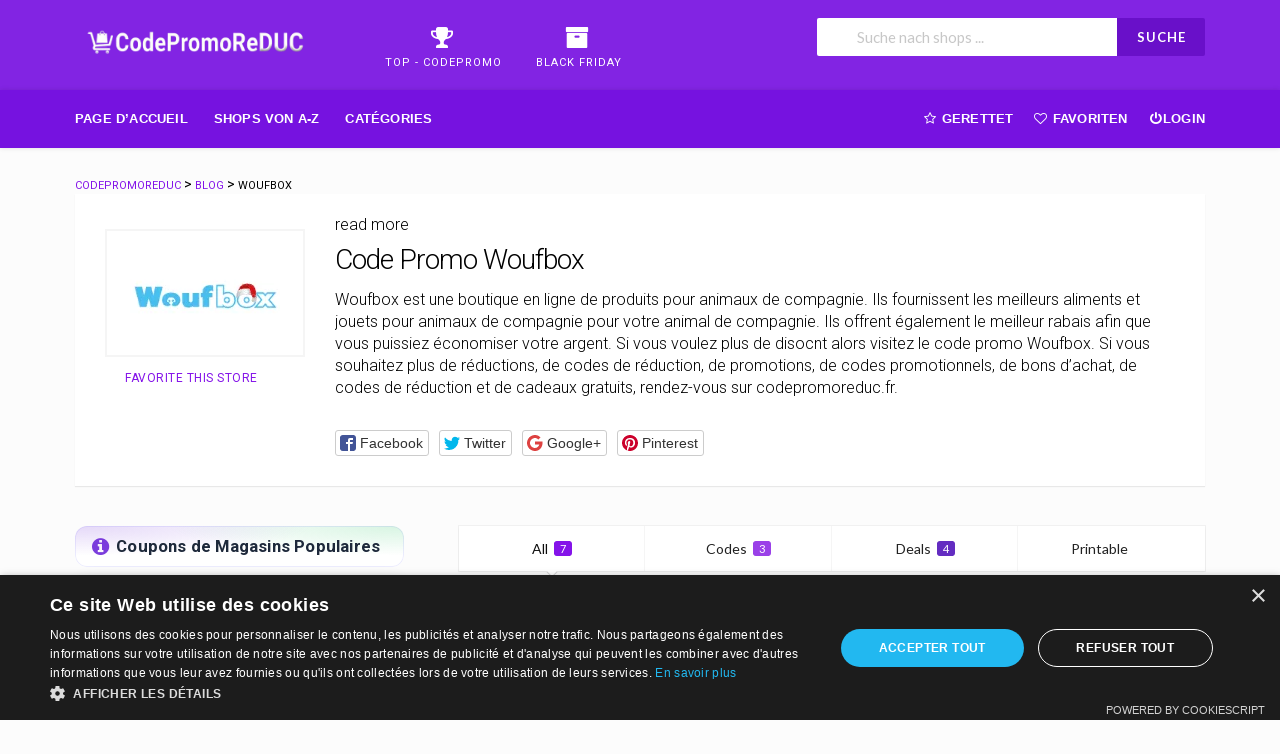

--- FILE ---
content_type: text/html; charset=UTF-8
request_url: https://codepromoreduc.fr/store/code-promo-woufbox/
body_size: 39445
content:

<!DOCTYPE html>
<html lang="en-US" xmlns:og="http://opengraphprotocol.org/schema/" xmlns:fb="http://www.facebook.com/2008/fbml"<head>
<!-- Google tag (gtag.js) -->
<script async src="https://www.googletagmanager.com/gtag/js?id=AW-561221114"></script>
<script>
  window.dataLayer = window.dataLayer || [];
  function gtag(){dataLayer.push(arguments);}
  gtag('js', new Date());

  gtag('config', 'AW-561221114');
</script>

<meta name='impact-site-verification' value='1628582658'>

<meta name='ir-site-verification-token' value='1628582658'>

<!-- Google Tag Manager -->
<script>(function(w,d,s,l,i){w[l]=w[l]||[];w[l].push({'gtm.start':
new Date().getTime(),event:'gtm.js'});var f=d.getElementsByTagName(s)[0],
j=d.createElement(s),dl=l!='dataLayer'?'&l='+l:'';j.async=true;j.src=
'https://www.googletagmanager.com/gtm.js?id='+i+dl;f.parentNode.insertBefore(j,f);
})(window,document,'script','dataLayer','GTM-PBJNC73');</script>
<!-- End Google Tag Manager -->
    <meta charset="UTF-8">
    <meta name="viewport" content="width=device-width, initial-scale=1">
    <link rel="profile" href="http://gmpg.org/xfn/11">
    <link rel="pingback" href="https://codepromoreduc.fr/xmlrpc.php">
    <meta name='robots' content='index, follow, max-image-preview:large, max-snippet:-1, max-video-preview:-1' />
	<style>img:is([sizes="auto" i], [sizes^="auto," i]) { contain-intrinsic-size: 3000px 1500px }</style>
	
	<!-- This site is optimized with the Yoast SEO plugin v26.3 - https://yoast.com/wordpress/plugins/seo/ -->
	<title>Code promo Woufbox » 20% de réduction &amp; 10% remise &amp; code</title>
	<meta name="description" content="➤ Code promo Woufbox 20% Bons de réduction | 10% Code promo Woufbox + Livraison Gratuite ✅ Vérifier ✓ 100% Garantie + Valide" />
	<meta property="og:locale" content="en_US" />
	<meta property="og:type" content="article" />
	<meta property="og:title" content="Code promo Woufbox » 20% de réduction &amp; 10% remise &amp; code" />
	<meta property="og:description" content="➤ Code promo Woufbox 20% Bons de réduction | 10% Code promo Woufbox + Livraison Gratuite ✅ Vérifier ✓ 100% Garantie + Valide" />
	<meta property="og:url" content="https://codepromoreduc.fr/store/code-promo-woufbox/" />
	<meta property="og:site_name" content="codepromoreduc" />
	<meta name="twitter:card" content="summary_large_image" />
	<script type="application/ld+json" class="yoast-schema-graph">{"@context":"https://schema.org","@graph":[{"@type":"CollectionPage","@id":"https://codepromoreduc.fr/store/code-promo-woufbox/","url":"https://codepromoreduc.fr/store/code-promo-woufbox/","name":"Code promo Woufbox » 20% de réduction & 10% remise & code","isPartOf":{"@id":"https://codepromoreduc.fr/#website"},"description":"➤ Code promo Woufbox 20% Bons de réduction | 10% Code promo Woufbox + Livraison Gratuite ✅ Vérifier ✓ 100% Garantie + Valide","inLanguage":"en-US"},{"@type":"WebSite","@id":"https://codepromoreduc.fr/#website","url":"https://codepromoreduc.fr/","name":"codepromoreduc","description":"","potentialAction":[{"@type":"SearchAction","target":{"@type":"EntryPoint","urlTemplate":"https://codepromoreduc.fr/?s={search_term_string}"},"query-input":{"@type":"PropertyValueSpecification","valueRequired":true,"valueName":"search_term_string"}}],"inLanguage":"en-US"}]}</script>
	<!-- / Yoast SEO plugin. -->


<link rel='dns-prefetch' href='//www.googletagmanager.com' />
<link rel='dns-prefetch' href='//fonts.googleapis.com' />
<link rel='preconnect' href='https://fonts.gstatic.com' crossorigin />
<link rel="alternate" type="application/rss+xml" title="codepromoreduc &raquo; Feed" href="https://codepromoreduc.fr/feed/" />
<link rel="alternate" type="application/rss+xml" title="codepromoreduc &raquo; Comments Feed" href="https://codepromoreduc.fr/comments/feed/" />
<link rel="alternate" type="application/rss+xml" title="codepromoreduc &raquo; Woufbox Coupon Store Feed" href="https://codepromoreduc.fr/store/code-promo-woufbox/feed/" />
<meta property="og:title" content="Code Promo Woufbox" />
<meta property="og:description" content="Woufbox est une boutique en ligne de produits pour animaux de compagnie. Ils fournissent les meilleurs aliments et jouets pour animaux de compagnie pour votre animal de compagnie. Ils offrent..." />
<meta property="og:image" content="https://codepromoreduc.fr/wp-content/uploads/2021/11/Woafbox.png" />
<meta property="og:type" content="article" />
<meta property="og:url" content="https://codepromoreduc.fr/store/code-promo-woufbox/" />

<meta name="twitter:card" content="summary_large_image" />
<meta name="twitter:title" content="Code Promo Woufbox" />
<meta name="twitter:url" content="https://codepromoreduc.fr/store/code-promo-woufbox/" />
<meta name="twitter:description" content="Woufbox est une boutique en ligne de produits pour animaux de compagnie. Ils fournissent les meilleurs aliments et jouets pour animaux de compagnie pour votre animal de compagnie. Ils offrent..." />
<meta name="twitter:image" content="https://codepromoreduc.fr/wp-content/uploads/2021/11/Woafbox.png" />
<script type="text/javascript">
/* <![CDATA[ */
window._wpemojiSettings = {"baseUrl":"https:\/\/s.w.org\/images\/core\/emoji\/16.0.1\/72x72\/","ext":".png","svgUrl":"https:\/\/s.w.org\/images\/core\/emoji\/16.0.1\/svg\/","svgExt":".svg","source":{"concatemoji":"https:\/\/codepromoreduc.fr\/wp-includes\/js\/wp-emoji-release.min.js?ver=6.8.3"}};
/*! This file is auto-generated */
!function(s,n){var o,i,e;function c(e){try{var t={supportTests:e,timestamp:(new Date).valueOf()};sessionStorage.setItem(o,JSON.stringify(t))}catch(e){}}function p(e,t,n){e.clearRect(0,0,e.canvas.width,e.canvas.height),e.fillText(t,0,0);var t=new Uint32Array(e.getImageData(0,0,e.canvas.width,e.canvas.height).data),a=(e.clearRect(0,0,e.canvas.width,e.canvas.height),e.fillText(n,0,0),new Uint32Array(e.getImageData(0,0,e.canvas.width,e.canvas.height).data));return t.every(function(e,t){return e===a[t]})}function u(e,t){e.clearRect(0,0,e.canvas.width,e.canvas.height),e.fillText(t,0,0);for(var n=e.getImageData(16,16,1,1),a=0;a<n.data.length;a++)if(0!==n.data[a])return!1;return!0}function f(e,t,n,a){switch(t){case"flag":return n(e,"\ud83c\udff3\ufe0f\u200d\u26a7\ufe0f","\ud83c\udff3\ufe0f\u200b\u26a7\ufe0f")?!1:!n(e,"\ud83c\udde8\ud83c\uddf6","\ud83c\udde8\u200b\ud83c\uddf6")&&!n(e,"\ud83c\udff4\udb40\udc67\udb40\udc62\udb40\udc65\udb40\udc6e\udb40\udc67\udb40\udc7f","\ud83c\udff4\u200b\udb40\udc67\u200b\udb40\udc62\u200b\udb40\udc65\u200b\udb40\udc6e\u200b\udb40\udc67\u200b\udb40\udc7f");case"emoji":return!a(e,"\ud83e\udedf")}return!1}function g(e,t,n,a){var r="undefined"!=typeof WorkerGlobalScope&&self instanceof WorkerGlobalScope?new OffscreenCanvas(300,150):s.createElement("canvas"),o=r.getContext("2d",{willReadFrequently:!0}),i=(o.textBaseline="top",o.font="600 32px Arial",{});return e.forEach(function(e){i[e]=t(o,e,n,a)}),i}function t(e){var t=s.createElement("script");t.src=e,t.defer=!0,s.head.appendChild(t)}"undefined"!=typeof Promise&&(o="wpEmojiSettingsSupports",i=["flag","emoji"],n.supports={everything:!0,everythingExceptFlag:!0},e=new Promise(function(e){s.addEventListener("DOMContentLoaded",e,{once:!0})}),new Promise(function(t){var n=function(){try{var e=JSON.parse(sessionStorage.getItem(o));if("object"==typeof e&&"number"==typeof e.timestamp&&(new Date).valueOf()<e.timestamp+604800&&"object"==typeof e.supportTests)return e.supportTests}catch(e){}return null}();if(!n){if("undefined"!=typeof Worker&&"undefined"!=typeof OffscreenCanvas&&"undefined"!=typeof URL&&URL.createObjectURL&&"undefined"!=typeof Blob)try{var e="postMessage("+g.toString()+"("+[JSON.stringify(i),f.toString(),p.toString(),u.toString()].join(",")+"));",a=new Blob([e],{type:"text/javascript"}),r=new Worker(URL.createObjectURL(a),{name:"wpTestEmojiSupports"});return void(r.onmessage=function(e){c(n=e.data),r.terminate(),t(n)})}catch(e){}c(n=g(i,f,p,u))}t(n)}).then(function(e){for(var t in e)n.supports[t]=e[t],n.supports.everything=n.supports.everything&&n.supports[t],"flag"!==t&&(n.supports.everythingExceptFlag=n.supports.everythingExceptFlag&&n.supports[t]);n.supports.everythingExceptFlag=n.supports.everythingExceptFlag&&!n.supports.flag,n.DOMReady=!1,n.readyCallback=function(){n.DOMReady=!0}}).then(function(){return e}).then(function(){var e;n.supports.everything||(n.readyCallback(),(e=n.source||{}).concatemoji?t(e.concatemoji):e.wpemoji&&e.twemoji&&(t(e.twemoji),t(e.wpemoji)))}))}((window,document),window._wpemojiSettings);
/* ]]> */
</script>
<style id='wp-emoji-styles-inline-css' type='text/css'>

	img.wp-smiley, img.emoji {
		display: inline !important;
		border: none !important;
		box-shadow: none !important;
		height: 1em !important;
		width: 1em !important;
		margin: 0 0.07em !important;
		vertical-align: -0.1em !important;
		background: none !important;
		padding: 0 !important;
	}
</style>
<link rel='stylesheet' id='wp-block-library-css' href='https://codepromoreduc.fr/wp-includes/css/dist/block-library/style.min.css?ver=6.8.3' type='text/css' media='all' />
<style id='classic-theme-styles-inline-css' type='text/css'>
/*! This file is auto-generated */
.wp-block-button__link{color:#fff;background-color:#32373c;border-radius:9999px;box-shadow:none;text-decoration:none;padding:calc(.667em + 2px) calc(1.333em + 2px);font-size:1.125em}.wp-block-file__button{background:#32373c;color:#fff;text-decoration:none}
</style>
<style id='global-styles-inline-css' type='text/css'>
:root{--wp--preset--aspect-ratio--square: 1;--wp--preset--aspect-ratio--4-3: 4/3;--wp--preset--aspect-ratio--3-4: 3/4;--wp--preset--aspect-ratio--3-2: 3/2;--wp--preset--aspect-ratio--2-3: 2/3;--wp--preset--aspect-ratio--16-9: 16/9;--wp--preset--aspect-ratio--9-16: 9/16;--wp--preset--color--black: #000000;--wp--preset--color--cyan-bluish-gray: #abb8c3;--wp--preset--color--white: #ffffff;--wp--preset--color--pale-pink: #f78da7;--wp--preset--color--vivid-red: #cf2e2e;--wp--preset--color--luminous-vivid-orange: #ff6900;--wp--preset--color--luminous-vivid-amber: #fcb900;--wp--preset--color--light-green-cyan: #7bdcb5;--wp--preset--color--vivid-green-cyan: #00d084;--wp--preset--color--pale-cyan-blue: #8ed1fc;--wp--preset--color--vivid-cyan-blue: #0693e3;--wp--preset--color--vivid-purple: #9b51e0;--wp--preset--gradient--vivid-cyan-blue-to-vivid-purple: linear-gradient(135deg,rgba(6,147,227,1) 0%,rgb(155,81,224) 100%);--wp--preset--gradient--light-green-cyan-to-vivid-green-cyan: linear-gradient(135deg,rgb(122,220,180) 0%,rgb(0,208,130) 100%);--wp--preset--gradient--luminous-vivid-amber-to-luminous-vivid-orange: linear-gradient(135deg,rgba(252,185,0,1) 0%,rgba(255,105,0,1) 100%);--wp--preset--gradient--luminous-vivid-orange-to-vivid-red: linear-gradient(135deg,rgba(255,105,0,1) 0%,rgb(207,46,46) 100%);--wp--preset--gradient--very-light-gray-to-cyan-bluish-gray: linear-gradient(135deg,rgb(238,238,238) 0%,rgb(169,184,195) 100%);--wp--preset--gradient--cool-to-warm-spectrum: linear-gradient(135deg,rgb(74,234,220) 0%,rgb(151,120,209) 20%,rgb(207,42,186) 40%,rgb(238,44,130) 60%,rgb(251,105,98) 80%,rgb(254,248,76) 100%);--wp--preset--gradient--blush-light-purple: linear-gradient(135deg,rgb(255,206,236) 0%,rgb(152,150,240) 100%);--wp--preset--gradient--blush-bordeaux: linear-gradient(135deg,rgb(254,205,165) 0%,rgb(254,45,45) 50%,rgb(107,0,62) 100%);--wp--preset--gradient--luminous-dusk: linear-gradient(135deg,rgb(255,203,112) 0%,rgb(199,81,192) 50%,rgb(65,88,208) 100%);--wp--preset--gradient--pale-ocean: linear-gradient(135deg,rgb(255,245,203) 0%,rgb(182,227,212) 50%,rgb(51,167,181) 100%);--wp--preset--gradient--electric-grass: linear-gradient(135deg,rgb(202,248,128) 0%,rgb(113,206,126) 100%);--wp--preset--gradient--midnight: linear-gradient(135deg,rgb(2,3,129) 0%,rgb(40,116,252) 100%);--wp--preset--font-size--small: 13px;--wp--preset--font-size--medium: 20px;--wp--preset--font-size--large: 36px;--wp--preset--font-size--x-large: 42px;--wp--preset--spacing--20: 0.44rem;--wp--preset--spacing--30: 0.67rem;--wp--preset--spacing--40: 1rem;--wp--preset--spacing--50: 1.5rem;--wp--preset--spacing--60: 2.25rem;--wp--preset--spacing--70: 3.38rem;--wp--preset--spacing--80: 5.06rem;--wp--preset--shadow--natural: 6px 6px 9px rgba(0, 0, 0, 0.2);--wp--preset--shadow--deep: 12px 12px 50px rgba(0, 0, 0, 0.4);--wp--preset--shadow--sharp: 6px 6px 0px rgba(0, 0, 0, 0.2);--wp--preset--shadow--outlined: 6px 6px 0px -3px rgba(255, 255, 255, 1), 6px 6px rgba(0, 0, 0, 1);--wp--preset--shadow--crisp: 6px 6px 0px rgba(0, 0, 0, 1);}:where(.is-layout-flex){gap: 0.5em;}:where(.is-layout-grid){gap: 0.5em;}body .is-layout-flex{display: flex;}.is-layout-flex{flex-wrap: wrap;align-items: center;}.is-layout-flex > :is(*, div){margin: 0;}body .is-layout-grid{display: grid;}.is-layout-grid > :is(*, div){margin: 0;}:where(.wp-block-columns.is-layout-flex){gap: 2em;}:where(.wp-block-columns.is-layout-grid){gap: 2em;}:where(.wp-block-post-template.is-layout-flex){gap: 1.25em;}:where(.wp-block-post-template.is-layout-grid){gap: 1.25em;}.has-black-color{color: var(--wp--preset--color--black) !important;}.has-cyan-bluish-gray-color{color: var(--wp--preset--color--cyan-bluish-gray) !important;}.has-white-color{color: var(--wp--preset--color--white) !important;}.has-pale-pink-color{color: var(--wp--preset--color--pale-pink) !important;}.has-vivid-red-color{color: var(--wp--preset--color--vivid-red) !important;}.has-luminous-vivid-orange-color{color: var(--wp--preset--color--luminous-vivid-orange) !important;}.has-luminous-vivid-amber-color{color: var(--wp--preset--color--luminous-vivid-amber) !important;}.has-light-green-cyan-color{color: var(--wp--preset--color--light-green-cyan) !important;}.has-vivid-green-cyan-color{color: var(--wp--preset--color--vivid-green-cyan) !important;}.has-pale-cyan-blue-color{color: var(--wp--preset--color--pale-cyan-blue) !important;}.has-vivid-cyan-blue-color{color: var(--wp--preset--color--vivid-cyan-blue) !important;}.has-vivid-purple-color{color: var(--wp--preset--color--vivid-purple) !important;}.has-black-background-color{background-color: var(--wp--preset--color--black) !important;}.has-cyan-bluish-gray-background-color{background-color: var(--wp--preset--color--cyan-bluish-gray) !important;}.has-white-background-color{background-color: var(--wp--preset--color--white) !important;}.has-pale-pink-background-color{background-color: var(--wp--preset--color--pale-pink) !important;}.has-vivid-red-background-color{background-color: var(--wp--preset--color--vivid-red) !important;}.has-luminous-vivid-orange-background-color{background-color: var(--wp--preset--color--luminous-vivid-orange) !important;}.has-luminous-vivid-amber-background-color{background-color: var(--wp--preset--color--luminous-vivid-amber) !important;}.has-light-green-cyan-background-color{background-color: var(--wp--preset--color--light-green-cyan) !important;}.has-vivid-green-cyan-background-color{background-color: var(--wp--preset--color--vivid-green-cyan) !important;}.has-pale-cyan-blue-background-color{background-color: var(--wp--preset--color--pale-cyan-blue) !important;}.has-vivid-cyan-blue-background-color{background-color: var(--wp--preset--color--vivid-cyan-blue) !important;}.has-vivid-purple-background-color{background-color: var(--wp--preset--color--vivid-purple) !important;}.has-black-border-color{border-color: var(--wp--preset--color--black) !important;}.has-cyan-bluish-gray-border-color{border-color: var(--wp--preset--color--cyan-bluish-gray) !important;}.has-white-border-color{border-color: var(--wp--preset--color--white) !important;}.has-pale-pink-border-color{border-color: var(--wp--preset--color--pale-pink) !important;}.has-vivid-red-border-color{border-color: var(--wp--preset--color--vivid-red) !important;}.has-luminous-vivid-orange-border-color{border-color: var(--wp--preset--color--luminous-vivid-orange) !important;}.has-luminous-vivid-amber-border-color{border-color: var(--wp--preset--color--luminous-vivid-amber) !important;}.has-light-green-cyan-border-color{border-color: var(--wp--preset--color--light-green-cyan) !important;}.has-vivid-green-cyan-border-color{border-color: var(--wp--preset--color--vivid-green-cyan) !important;}.has-pale-cyan-blue-border-color{border-color: var(--wp--preset--color--pale-cyan-blue) !important;}.has-vivid-cyan-blue-border-color{border-color: var(--wp--preset--color--vivid-cyan-blue) !important;}.has-vivid-purple-border-color{border-color: var(--wp--preset--color--vivid-purple) !important;}.has-vivid-cyan-blue-to-vivid-purple-gradient-background{background: var(--wp--preset--gradient--vivid-cyan-blue-to-vivid-purple) !important;}.has-light-green-cyan-to-vivid-green-cyan-gradient-background{background: var(--wp--preset--gradient--light-green-cyan-to-vivid-green-cyan) !important;}.has-luminous-vivid-amber-to-luminous-vivid-orange-gradient-background{background: var(--wp--preset--gradient--luminous-vivid-amber-to-luminous-vivid-orange) !important;}.has-luminous-vivid-orange-to-vivid-red-gradient-background{background: var(--wp--preset--gradient--luminous-vivid-orange-to-vivid-red) !important;}.has-very-light-gray-to-cyan-bluish-gray-gradient-background{background: var(--wp--preset--gradient--very-light-gray-to-cyan-bluish-gray) !important;}.has-cool-to-warm-spectrum-gradient-background{background: var(--wp--preset--gradient--cool-to-warm-spectrum) !important;}.has-blush-light-purple-gradient-background{background: var(--wp--preset--gradient--blush-light-purple) !important;}.has-blush-bordeaux-gradient-background{background: var(--wp--preset--gradient--blush-bordeaux) !important;}.has-luminous-dusk-gradient-background{background: var(--wp--preset--gradient--luminous-dusk) !important;}.has-pale-ocean-gradient-background{background: var(--wp--preset--gradient--pale-ocean) !important;}.has-electric-grass-gradient-background{background: var(--wp--preset--gradient--electric-grass) !important;}.has-midnight-gradient-background{background: var(--wp--preset--gradient--midnight) !important;}.has-small-font-size{font-size: var(--wp--preset--font-size--small) !important;}.has-medium-font-size{font-size: var(--wp--preset--font-size--medium) !important;}.has-large-font-size{font-size: var(--wp--preset--font-size--large) !important;}.has-x-large-font-size{font-size: var(--wp--preset--font-size--x-large) !important;}
:where(.wp-block-post-template.is-layout-flex){gap: 1.25em;}:where(.wp-block-post-template.is-layout-grid){gap: 1.25em;}
:where(.wp-block-columns.is-layout-flex){gap: 2em;}:where(.wp-block-columns.is-layout-grid){gap: 2em;}
:root :where(.wp-block-pullquote){font-size: 1.5em;line-height: 1.6;}
</style>
<link rel='stylesheet' id='image-hover-effects-css-css' href='https://codepromoreduc.fr/wp-content/plugins/mega-addons-for-visual-composer/css/ihover.css?ver=6.8.3' type='text/css' media='all' />
<link rel='stylesheet' id='style-css-css' href='https://codepromoreduc.fr/wp-content/plugins/mega-addons-for-visual-composer/css/style.css?ver=6.8.3' type='text/css' media='all' />
<link rel='stylesheet' id='font-awesome-latest-css' href='https://codepromoreduc.fr/wp-content/plugins/mega-addons-for-visual-composer/css/font-awesome/css/all.css?ver=6.8.3' type='text/css' media='all' />
<link rel='stylesheet' id='crc-frontend-css-css' href='https://codepromoreduc.fr/wp-content/plugins/cute-responsive-carousel-v12/assets/frontend.css?ver=2.1.0' type='text/css' media='all' />
<link rel='stylesheet' id='wpcoupon_style-css' href='https://codepromoreduc.fr/wp-content/themes/wp-coupon-3/style.css?ver=1.58.5' type='text/css' media='all' />
<link rel='stylesheet' id='wpcoupon_semantic-css' href='https://codepromoreduc.fr/wp-content/themes/wp-coupon-3/assets/css/semantic.min.css?ver=4.2.0' type='text/css' media='all' />
<link rel='stylesheet' id='newsletter-css' href='https://codepromoreduc.fr/wp-content/plugins/newsletter/style.css?ver=9.1.1' type='text/css' media='all' />
<link rel='stylesheet' id='wp-users-css' href='https://codepromoreduc.fr/wp-content/plugins/wp-users/public/assets/css/style.css?ver=6.8.3' type='text/css' media='all' />
<link rel="preload" as="style" href="https://fonts.googleapis.com/css?family=Roboto:100,200,300,400,500,600,700,800,900,100italic,200italic,300italic,400italic,500italic,600italic,700italic,800italic,900italic&#038;subset=latin&#038;display=swap&#038;ver=1762801248" /><link rel="stylesheet" href="https://fonts.googleapis.com/css?family=Roboto:100,200,300,400,500,600,700,800,900,100italic,200italic,300italic,400italic,500italic,600italic,700italic,800italic,900italic&#038;subset=latin&#038;display=swap&#038;ver=1762801248" media="print" onload="this.media='all'"><noscript><link rel="stylesheet" href="https://fonts.googleapis.com/css?family=Roboto:100,200,300,400,500,600,700,800,900,100italic,200italic,300italic,400italic,500italic,600italic,700italic,800italic,900italic&#038;subset=latin&#038;display=swap&#038;ver=1762801248" /></noscript><script type="text/javascript" src="https://codepromoreduc.fr/wp-includes/js/jquery/jquery.min.js?ver=3.7.1" id="jquery-core-js"></script>
<script type="text/javascript" src="https://codepromoreduc.fr/wp-includes/js/jquery/jquery-migrate.min.js?ver=3.4.1" id="jquery-migrate-js"></script>
<script type="text/javascript" src="https://codepromoreduc.fr/wp-content/themes/wp-coupon-3/assets/js/libs/semantic.min.js?ver=1.2.3" id="wpcoupon_semantic-js"></script>
<!--[if lt IE 8]>
<script type="text/javascript" src="https://codepromoreduc.fr/wp-includes/js/json2.min.js?ver=2015-05-03" id="json2-js"></script>
<![endif]-->

<!-- Google tag (gtag.js) snippet added by Site Kit -->
<!-- Google Analytics snippet added by Site Kit -->
<!-- Google Ads snippet added by Site Kit -->
<script type="text/javascript" src="https://www.googletagmanager.com/gtag/js?id=G-VPD36SCPD4" id="google_gtagjs-js" async></script>
<script type="text/javascript" id="google_gtagjs-js-after">
/* <![CDATA[ */
window.dataLayer = window.dataLayer || [];function gtag(){dataLayer.push(arguments);}
gtag("set","linker",{"domains":["codepromoreduc.fr"]});
gtag("js", new Date());
gtag("set", "developer_id.dZTNiMT", true);
gtag("config", "G-VPD36SCPD4");
gtag("config", "AW-329334105");
 window._googlesitekit = window._googlesitekit || {}; window._googlesitekit.throttledEvents = []; window._googlesitekit.gtagEvent = (name, data) => { var key = JSON.stringify( { name, data } ); if ( !! window._googlesitekit.throttledEvents[ key ] ) { return; } window._googlesitekit.throttledEvents[ key ] = true; setTimeout( () => { delete window._googlesitekit.throttledEvents[ key ]; }, 5 ); gtag( "event", name, { ...data, event_source: "site-kit" } ); }; 
/* ]]> */
</script>
<script></script><link rel="https://api.w.org/" href="https://codepromoreduc.fr/wp-json/" /><link rel="EditURI" type="application/rsd+xml" title="RSD" href="https://codepromoreduc.fr/xmlrpc.php?rsd" />
<meta name="generator" content="WordPress 6.8.3" />
<meta name="generator" content="Redux 4.5.9" /><meta name="generator" content="Site Kit by Google 1.165.0" /><!--[if lt IE 9]><script src="https://codepromoreduc.fr/wp-content/themes/wp-coupon-3/assets/js/libs/html5.min.js"></script><![endif]--><meta name="generator" content="Powered by WPBakery Page Builder - drag and drop page builder for WordPress."/>
<!-- Google Tag Manager -->
<script>(function(w,d,s,l,i){w[l]=w[l]||[];w[l].push({'gtm.start':
new Date().getTime(),event:'gtm.js'});var f=d.getElementsByTagName(s)[0],
j=d.createElement(s),dl=l!='dataLayer'?'&l='+l:'';j.async=true;j.src=
'https://www.googletagmanager.com/gtm.js?id='+i+dl;f.parentNode.insertBefore(j,f);
})(window,document,'script','dataLayer','GTM-5Z8XJRM');</script>
<!-- End Google Tag Manager --><link rel="icon" href="https://codepromoreduc.fr/wp-content/uploads/2021/09/Untitled-design-1-65x65.png" sizes="32x32" />
<link rel="icon" href="https://codepromoreduc.fr/wp-content/uploads/2021/09/Untitled-design-1-300x300.png" sizes="192x192" />
<link rel="apple-touch-icon" href="https://codepromoreduc.fr/wp-content/uploads/2021/09/Untitled-design-1-300x300.png" />
<meta name="msapplication-TileImage" content="https://codepromoreduc.fr/wp-content/uploads/2021/09/Untitled-design-1-300x300.png" />
		<style type="text/css" id="wp-custom-css">
			.slideshow_item img {
    display: block;
    width: 976px;
    height: 446px;
}
.site-header .logo_area {
    max-width: 250px;
}
.ui.menu .active.item:hover, .ui.vertical.menu .active.item:hover {
    background-color: #459793;
    color: white;
}
@media (max-width: 768px) {
	.custom-page-header .inner-content .header-content p {display:none;}
/* Sirf bd1 slider ko hide kare */
.rev_slider_wrapper[data-alias="bd1"],
.rev_slider[data-alias="bd1"] {
  display: none !important;
}
.ui.link.menu .item:hover, .ui.menu .dropdown.item:hover, .ui.menu .link.item:hover, .ui.menu a.item:hover {
    cursor: pointer;
    background: #459793;
    color: white;
}
.cs-sidebar-subpages-items .cs-ghost-btn {
    margin: 5px 3px;
    padding: 5px 8px;
    font-weight: 400;
}
.cs-ghost-btn {
	    display: inline-block;
    margin: 0;
    padding: 8px 12px;
    color: #3c5154 !Important;
    border: 1px solid #3c5154;
    border-radius: 4px;
    background-color: inherit;
    background-image: none;
}
.cs-ghost-btn:hover {
    color: #e86049 !Important;
    text-decoration: none !Important;
    border-color: #e86049;
}
.widget_custom_html {
    text-align: center;
}
.sidebar-h3 , h4.widget-title{
    margin: 5px 0 10px !important;
    color: #3c5154 !important;
font-size: 20px !important;
    line-height: normal !important;
      text-align: center;
	font-family:Basic;
	text-transform:inherit !important;
}
.sidebar-h3 i {
    color: #e6262c;
    font-size: 18px;
}
.cs-sidebar-divider {
    margin: 15px 0;
    border-bottom: 1px solid #00979d;
    clear: both;
}
.cs-sidebar-tester-img img {
    border-radius: 100%;
    margin: 0 0 10px 0;
}
.sidebar .slideshow_item img {
    display: block;
    width: 100%;
    height: auto;
}
.sidebar .home-slider-wrapper {
    padding: 0;
}
.sidebar .owl-controls .owl-prev {
      margin-top: -20px;
    position: absolute;
    top: 100%;
    left: 10px;
    opacity:1;
    transform: translateY(-70%);
}
.sidebar .owl-controls .owl-next {
        margin-top: -20px;
    position: absolute;
    top: 100%;
    right: 10px;
    opacity: 1;
    transform: translateY(-70%);
}
.sidebar .owl-buttons img {
    height: 25px;
    filter: invert(100);
}
.sidebar .owl-controls {
    width: 100%;
    background: #00979d;
    height: 45px;
}
.sidebar .owl-page span {
    height: 10px;
    width: 10px;
    background: #fff;
    display: inline-block;
    border-radius: 100%;
    float: left;
    margin: 3px;
}
.sidebar .owl-pagination {
    position: absolute;
    transform: translate(40%, 75%);
    width: 100%;
    margin: 0 auto;
}
.sidebar .slideshow_item {
    position: relative;
}
.sidebar .slideshow_item a {
    height: 100%;
    width: 100%;
    position: relative;
    left: 0;
    z-index: 99999;
}
 .vc_acf.vc_txt_align_left.field_5d616e99fc7e9 {
    font-size: 35px;
    color: #048c87;
    position: relative;
    text-align: center;
    top: -40px;
    font-weight: bold;
}

.vc_acf.vc_txt_align_left.field_5d616e99fc7e9:after {
    content: '%';
}

.store-listing-item .store-thumb-link.pad .store-thumb {
    padding-bottom: 30px;
}

ul#menu-social li {
    display: inline-block;
}
ul#menu-social li a {
    font-size: 24px;
    margin: 5px 6px;
}
.site-footer .widget_nav_menu ul li a:before{
	display:none;
}
.site-footer .widget_nav_menu ul li a {
    padding: 0;
    color: #f5f5f5;
	    border: 0;
}
.site-footer .footer-columns .footer-column .widget .widget-title {
    color: #EEE;
    font-family: "Open Sans",Helvetica,Arial,sans-serif;
    font-weight: bold;
    font-size: 0.95rem;
    margin-bottom: 10px;
    text-transform: initial;
	letter-spacing:0;
}
#footer-1, #footer-2, #footer-3, #footer-4 {
    border-right: 1px dotted #fff;
}
div#footer-5 img {
    height: 100px;
}
div#footer-5 {
    display: flex;
    justify-content: center;
    align-items: center;
}
	#footer-1, #footer-2, #footer-3, #footer-4, #footer-5 {
    text-align: center;
 
}
.site-footer .footer_copy {
    padding-top: 25px;
}
.site-footer {
    padding-bottom: 20px;
}
.site-footer .footer_copy p {
    margin-bottom: 5px;
    color: #eee !important;
}
.tax-coupon_store .store-thumb.thumb-img {
    border: none;
	margin-bottom: 10px;
}
.tax-coupon_store .coupon-listing-item .coupon-listing-footer {
    display: none;
}
.tax-coupon_store .store-listing-item .latest-coupon{
	    max-width: 50%
}
.tax-coupon_store .coupon-des-ellip {
    height: 24px;
    overflow: hidden;
}
.coupon-listing-item .coupon-detail .coupon-button{
	padding:8px 5px;
}
.coupon-button-type .coupon-code .get-code{
	padding: 8px 10px;
}
.coupon-button-type .coupon-code .get-code:after{
	    border-top: 32px solid transparent;
}
.tax-coupon_store .coupon-button-type .coupon-code{
	font-size:13px;
}
.tax-coupon_store .store-listing-item .store-thumb-link.pad .store-thumb{
	padding-bottom:0px;
}
.tax-coupon_store .coupon-listing-item .coupon-detail {
    margin-top: 25px;
}

.header-content span{
	display:none;
}
.tax-coupon_store .store-thumb-link .vc_acf {
    color:#7b00e7
}
.store-thumb-link .vc_acf:after {
    display: none;
}
.button.btn.btn_secondary.go-store {
    display: none;
}
.pop .mega_info_box_2 {
    border-radius: 87px;
}

.pop .mega_info_box_2 .mega-info-header img.mega-info-img {
    border-radius: 50%!important;
}
.top-brands-sec .mega-info-desc {
    background-color: #7b00e7;
    color: #fff;
    border-radius: 0 0 5px 5px;
    box-shadow: 0 1px 3px 0 rgb(0 0 0 / 10%);
    position: relative;
	border-top: none !important;
}
.se .mega_info_box:hover .mega-info-desc:after {
    border-bottom-color: #00979d;
}

.dy .coupon-item.store-listing-item {    border-radius: 1px 11px 12px 1px !important; margin:5px;    border: 1px solid #bcbcbc;}
.top-brands-sec .mega_info_box {
    padding: 0px;border-radius:12px;
}
.se .mega-info-desc:after {
    content: " " !important;
    font-family: Fontawesome;
    position: absolute;
    right: 20px;
    font-size: 25px;
    width: 0;
    height: 0;
    top: -7px !important;
    left: 22px;
    border-bottom: 7px solid #7b00e7;
    border-left: 7px solid transparent;
    border-right: 7px solid transparent;
}
.se .mega_info_box .mega-info-img {
    padding: 0;
    height: 110px;
}
.se .mega-info-header {
    padding-top: 10px;
}
.sep_title h4 {
    font-size: 20px;
}
.feature-img img {
    height: 85px;
    width: auto;
    vertical-align: bottom;
}
.feature-title {
    font-size: 16px !important;
    line-height: 20px !important;
    margin-bottom: 30px !important;
}
.se .ex .mega_info_box:after {
    content: '';
    position: absolute;
    top: -1px;
    right: -10px;
    background-image: url(https://gutscheinkiller.de/wp-content/uploads/2021/04/best-offer-badge.png);
    width: 41%;
    height: 47px;
    background-repeat: no-repeat;
    background-position: center;
    background-size: contain;
}
.newsletter-sec .tnp-subscription{
	margin-left:0px;
}
.newsletter-sec img {
    height: 202px;
    width: auto;
	    position: relative;
    top: 25px;
}
.maw_advanced_btn:hover {
    box-shadow: 0px 7px 7px 3px #a7a7a7b0;
transform:scale(0.98);
}
.pop .mega_info_box_2:hover {
    transform: scale(0.95);
}
.se.top-store-sec .mega-info-desc:after {
    display: none;
}
.dimmed.dimmable>.ui.animating.dimmer, .dimmed.dimmable>.ui.visible.dimmer, .ui.active.dimmer {
    opacity: 1;
	height:100% !important;
}
/* html {
    overflow-x: hidden;
} */

@media(min-width:1024px){
	.sidebar {
    width: 24%;
    float: left;
}
.left-sidebar .content-area {
    width:75%;
	    padding-left: 50px
}
}
@media(min-width:768px){
#footer-1, #footer-2, #footer-3, #footer-4 {
    border-right: 1px dotted #fff;
}
	#footer-1, #footer-2, #footer-3, #footer-4, #footer-5 {
    width: 20% !important;
    text-align: center;
    padding: 0 20px;
/* 	    display: flex;
    justify-content: center;
    align-items: center; */
}
}
@media(max-width:768px){
.vc_acf.vc_txt_align_left.field_5d616e99fc7e9 {
    top: -90px;
}
	.site-header .logo_area {
    max-width: 280px;
}
	.se .mega_info_box .mega-info-desc * {color:#ffffff !important;}
	.tax-coupon_store .store-listing-item .latest-coupon {
    max-width: 100%;
}
	.sidebar{
		overflow:hidden;
	}
	.tax-coupon_store .coupon-listing-item .coupon-detail {
    margin-top: 25px;
    text-align: center;
    width: 100%;
}
	.header-thumb {
    width: 76px;
    overflow: hidden;
		float:left !important;
}

.header-thumb img {
    width: 100% !important;
    height: auto;
}

.single-store-header .header-thumb .header-store-thumb a {
    line-height: 57px;
    min-width: auto;
}


.custom-page-header h1 {
    font-size: 23px;
    font-weight: 700;
 
}
	.single-store-header .add-favorite{
		letter-spacing:0px;
	}
	.single-store-header .add-favorite span {
    display: block;
}
	.custom-page-header .inner-content .header-content {
 float: left;
    width: 100%;
    padding-left: 0px;
    margin-right: 0px !important;
    position: relative;
}
.custom-page-header h1 {
    position: relative;
    top: -39px;
    left: 94px;
}
.custom-page-header h1 {
    font-size: 23px;
    font-weight: 700;
     line-height: 23px;
}
.single-store-header .add-favorite span {
    display: block;
}
	.custom-page-header{
		overflow:hidden;
	}

.custom-page-header .inner-content .header-content p {
    overflow: hidden;
    height: 50px;
    position: relative;
	transition:0.3s all ease-out;
}
.custom-page-header .inner-content .header-content p.active {
    height: auto;
}
	.header-content span {
    position: absolute;
    top: 85%;
    color: #f00;
		transition:0.3s all ease-out;
		z-index: 9999;
}
	.header-content span.active{
	    top: auto;
    bottom: 75px;
    
	}
	.custom-page-header .inner-content .header-content{
		overflow:visible;
		    margin-top: -40px;
	}
	.single-store-header .add-favorite span {
    display: none;
}
	.store-listing-item .store-thumb-link .store-thumb img {
    max-width: 90px;
    height: auto;
}
	.store-listing-item .store-thumb-link {
    float: left;
    display: block;
    margin-right: 0;
    width: 90px;
}
	.tax-coupon_store .store-listing-item .latest-coupon {
    max-width: 65%;
		padding-left: 1% !important;
		    padding-top: 6px;
}
		.tax-coupon_store .store-listing-item .latest-coupon .coupon-des {
    display: none;
}
	.tax-coupon_store .coupon-listing-item .coupon-detail {
    margin-top: 0px;
    text-align: right;
    width: 100%;
}
	.coupon-listing-item .coupon-detail .coupon-button {
    padding: 8px 5px;
    width: 72%;
}
	.coupon-button-type .coupon-code .get-code {
    padding: 8px 10px;
    width: 77%;
}
	.single-store-header .header-thumb {
    text-align: left;
    position: relative;
}
	.single-store-header .add-favorite {
    letter-spacing: 0;
    position: absolute;
    top: 0px;
		    left: 5px;
}
	.stor_description {
    height: 50px;
    overflow: hidden;
		transition:0.3s all ease-out;
}
	.stor_description.active{
height:auto;
}	
.tax-coupon_store .coupon-listing-item .coupon-detail .ui.basic.buttons, .coupon-listing-item .coupon-detail .ui.basic.buttons + span, .tax-coupon_store .coupon-listing-item .coupon-listing-footer{
	display:none;	
	}
	.header-content span{
	display:inline-block;
}
	.tax-coupon_store .store-thumb-link .vc_acf {
    color: #7b00e7;
    top: 2px !important;
}
	.se .ex .mega_info_box:after {
    content: '';
    position: absolute;
    top: 5px;
    right: -23px;
	}
}

/* bd */

.site-navigation {
	background: #7b00e7 !important;}

}

body, p {
    font-family: inherit;
    font-weight: 400;
    color: #000;
    font-size: 15px;

}
.vc_acf.vc_txt_align_left.field_5d616e99fc7e9 {
    font-size: 35px;
    color: #7b00e7;
    position: relative;
    text-align: center;
    top: -17px;
    font-weight: bold;
}
.store-listing-item .latest-coupon .coupon-title {
    font-size: 22px;
    margin-bottom: 5px;
    font-weight: 500;
    margin-top: 8px;
    line-height: 1.5;
}
i.icon, i.icons {
    font-size: 1.2em;
    color: #fff;
}
.vc_acf.vc_txt_align_left.field_5d616e99fc7e9 {
    font-size: 29px;
    color: #7b00e7;
    position: relative;
    text-align: center;
    top: -17px;
    font-weight: 900;
}
.coupn_discount {font-size:27px !important; justify-content:center; color:#7b00e7;font-weight:700;display:flex;padding:10px;}
.coupon-listing-item .coupon-exclusive {margin:0px;}
.site-navigation {background:#7612e0;}
.st-menu.st-menu-mobile {background:#8124e4;}
.mega-info-title {color:#000 !important}
#footer-5 {display:none}
.header-highlight a .highlight-icon, .header-highlight a .highlight-text, .primary-header, .primary-header a, #header-search .search-sample a {color:#fff !important;}
#header-search .header-search-submit {background-color: #6910c9 !important;}


.crc-carousel-wrapper {background:transparent; box-shadow:none}

.crc-next {line-height:25px;}


.se .mega_info_box:hover .mega-info-desc {
  background: #8124e4 !important;
  color: #fff !important;              /* contrast with background */
  border-top: 2px dashed #7a15e3 !important;
}
.footer_copy {padding-top:5px !important; border-top:1px solid #4f5563 !important;}
.site-footer {
	padding: 10px 0}










/* ====== Coupon Sidebar Styles ====== */
:root{
  --cs-bg: #ffffff;
  --cs-text: #1e293b;
  --cs-muted: #64748b;
  --cs-primary: #6d28d9;     /* violet */
  --cs-primary-2: #22c55e;   /* green accent */
  --cs-ring: rgba(109,40,217,.35);
}

@media (prefers-color-scheme: dark){
  :root{
    --cs-bg: #0b1020;
    --cs-text: #e5e7eb;
    --cs-muted: #94a3b8;
    --cs-primary: #8b5cf6;
    --cs-primary-2: #34d399;
    --cs-ring: rgba(139,92,246,.35);
  }
}

/* Container (optional if your sidebar has its own wrapper) */
.cs-sidebar-subpages-items{
  display: grid;
  background: linear-gradient(180deg, rgba(109,40,217,.06), rgba(34,197,94,.06));
  padding: 14px;
  border-radius: 14px;
  box-shadow: 0 4px 18px rgba(2, 6, 23, .07);
  backdrop-filter: saturate(140%) blur(2px);
}

/* Header */
.sidebar-h3{
  display: flex;
  align-items: center;
  gap: .6rem;
  font-size: 1.2rem;
  font-weight: 700;
  color: var(--cs-text);
  letter-spacing: .2px;
  margin: 0 0 .6rem 0;
  padding: 10px 14px;
  border-radius: 12px;
  background:
    radial-gradient(120% 120% at 0% 0%, rgba(109,40,217,.18) 0%, transparent 60%),
    radial-gradient(120% 120% at 100% 0%, rgba(34,197,94,.18) 0%, transparent 60%),
    var(--cs-bg);
  box-shadow: inset 0 0 0 1px rgba(99,102,241,.12);
}

/* If you use Semantic/Fomantic icons, this just tints them nicely */
.sidebar-h3 .icon{
  color: var(--cs-primary);
  opacity: .9;
}

/* Buttons/Links */
.cs-ghost-btn{
  display: block;
  text-decoration: none;
  font-weight: 600;
  color: var(--cs-text);
  background:
    linear-gradient(180deg, rgba(255,255,255,.85), rgba(255,255,255,.65)),
    radial-gradient(120% 120% at 0% 0%, rgba(109,40,217,.15) 0%, transparent 60%),
    radial-gradient(120% 120% at 100% 0%, rgba(34,197,94,.15) 0%, transparent 60%);
  padding: 12px 14px;
  border-radius: 999px; /* pill */
  border: 1px solid rgba(2, 6, 23, .08);
  box-shadow:
    0 1px 0 rgba(255,255,255,.7) inset,
    0 6px 18px rgba(2, 6, 23, .06);
  transition: transform .18s ease, box-shadow .18s ease, border-color .18s ease, background .18s ease;
  position: relative;
  overflow: hidden;
}

.cs-ghost-btn:hover{
  transform: translateY(-2px);
  border-color: rgba(109,40,217,.35);
  box-shadow:
    0 1px 0 rgba(255,255,255,.7) inset,
    0 10px 22px rgba(2, 6, 23, .10);
}

.cs-ghost-btn:active{
  transform: translateY(0);
  box-shadow:
    0 1px 0 rgba(255,255,255,.7) inset,
    0 4px 14px rgba(2, 6, 23, .08);
}

/* Accessible focus ring */
.cs-ghost-btn:focus{
  outline: none;
}
.cs-ghost-btn:focus-visible{
  box-shadow:
    0 0 0 3px var(--cs-bg),
    0 0 0 6px var(--cs-ring);
  border-color: var(--cs-primary);
}

/* Subtle arrow affordance */
.cs-ghost-btn::after{
  content: "→";
  position: absolute;
  right: 14px;
  top: 50%;
  transform: translateY(-50%);
  font-weight: 700;
  opacity: .35;
  transition: opacity .18s ease, right .18s ease;
}
.cs-ghost-btn:hover::after{
  opacity: .7;
  right: 12px;
}

/* Small screens */
@media (max-width: 520px){
  .sidebar-h3{ font-size: 1rem; padding: 10px 12px; }
  .cs-ghost-btn{ padding: 11px 12px; }
}
		</style>
		<style id="st_options-dynamic-css" title="dynamic-css" class="redux-options-output">
                                #header-search .header-search-submit, 
                                .newsletter-box-wrapper.shadow-box .input .ui.button,
                                .wpu-profile-wrapper .section-heading .button,
                                input[type="reset"], input[type="submit"], input[type="submit"],
                                .site-footer .widget_newsletter .newsletter-box-wrapper.shadow-box .sidebar-social a:hover,
                                .ui.button.btn_primary,
                                .site-footer .newsletter-box-wrapper .input .ui.button,
                                .site-footer .footer-social a:hover,
                                .site-footer .widget_newsletter .newsletter-box-wrapper.shadow-box .sidebar-social a:hover,
                                .coupon-filter .ui.menu .item .offer-count,
                                .newsletter-box-wrapper.shadow-box .input .ui.button,
                                .newsletter-box-wrapper.shadow-box .sidebar-social a:hover,
                                .wpu-profile-wrapper .section-heading .button,
                                .ui.btn.btn_primary,
                                .ui.button.btn_primary,
                                .woocommerce #respond input#submit, .woocommerce a.button, .woocommerce button.button, .woocommerce input.button, .woocommerce button.button.alt,
                                .woocommerce #respond input#submit.alt, .woocommerce a.button.alt, .woocommerce button.button.alt, .woocommerce input.button.alt
                            {background-color:#8413e9;}
                                .primary-color,
                                    .primary-colored,
                                    a,
                                    .ui.breadcrumb a,
                                    .screen-reader-text:hover,
                                    .screen-reader-text:active,
                                    .screen-reader-text:focus,
                                    .st-menu a:hover,
                                    .st-menu li.current-menu-item a,
                                    .nav-user-action .st-menu .menu-box a,
                                    .popular-stores .store-name a:hover,
                                    .store-listing-item .store-thumb-link .store-name a:hover,
                                    .store-listing-item .latest-coupon .coupon-title a,
                                    .store-listing-item .coupon-save:hover,
                                    .store-listing-item .coupon-saved,
                                    .coupon-modal .coupon-content .user-ratting .ui.button:hover i,
                                    .coupon-modal .coupon-content .show-detail a:hover,
                                    .coupon-modal .coupon-content .show-detail .show-detail-on,
                                    .coupon-modal .coupon-footer ul li a:hover,
                                    .coupon-listing-item .coupon-detail .user-ratting .ui.button:hover i,
                                    .coupon-listing-item .coupon-detail .user-ratting .ui.button.active i,
                                    .coupon-listing-item .coupon-listing-footer ul li a:hover, .coupon-listing-item .coupon-listing-footer ul li a.active,
                                    .coupon-listing-item .coupon-exclusive strong i,
                                    .cate-az a:hover,
                                    .cate-az .cate-parent > a,
                                    .site-footer a:hover,
                                    .site-breadcrumb .ui.breadcrumb a.section,
                                    .single-store-header .add-favorite:hover,
                                    .wpu-profile-wrapper .wpu-form-sidebar li a:hover,
                                    .ui.comments .comment a.author:hover       
                                {color:#8413e9;}
                                textarea:focus,
                                input[type="date"]:focus,
                                input[type="datetime"]:focus,
                                input[type="datetime-local"]:focus,
                                input[type="email"]:focus,
                                input[type="month"]:focus,
                                input[type="number"]:focus,
                                input[type="password"]:focus,
                                input[type="search"]:focus,
                                input[type="tel"]:focus,
                                input[type="text"]:focus,
                                input[type="time"]:focus,
                                input[type="url"]:focus,
                                input[type="week"]:focus
                            {border-color:#8413e9;}
                                .sf-arrows > li > .sf-with-ul:focus:after,
                                .sf-arrows > li:hover > .sf-with-ul:after,
                                .sf-arrows > .sfHover > .sf-with-ul:after
                            {border-top-color:#8413e9;}
                                .sf-arrows ul li > .sf-with-ul:focus:after,
                                .sf-arrows ul li:hover > .sf-with-ul:after,
                                .sf-arrows ul .sfHover > .sf-with-ul:after,
                                .entry-content blockquote
                            {border-left-color:#8413e9;}
                               .ui.btn,
                               .ui.btn:hover,
                               .ui.btn.btn_secondary,
                               .coupon-button-type .coupon-deal, .coupon-button-type .coupon-print, 
                               .coupon-button-type .coupon-code .get-code
                            {background-color:#7b00e8;}
                                .a:hover,
                                .secondary-color,
                               .nav-user-action .st-menu .menu-box a:hover,
                               .store-listing-item .latest-coupon .coupon-title a:hover,
                               .ui.breadcrumb a:hover
                            {color:#7b00e8;}
                                .store-thumb a:hover,
                                .coupon-modal .coupon-content .modal-code .code-text,
                                .single-store-header .header-thumb .header-store-thumb a:hover
                            {border-color:#7b00e8;}
                                .coupon-button-type .coupon-code .get-code:after 
                            {border-left-color:#7b00e8;}
                                .coupon-listing-item .c-type .c-code,
                                .coupon-filter .ui.menu .item .code-count
                            {background-color:#9a40e8;}
                                .coupon-listing-item .c-type .c-sale,
                                .coupon-filter .ui.menu .item .sale-count
                            {background-color:#632cc1;}
                                .coupon-listing-item .c-type .c-print,
                                .coupon-filter .ui.menu .item .print-count
                            {background-color:transparent;}body{background-color:#fcfcfc;}.primary-header{background-color:#8224e3;background-repeat:no-repeat;background-attachment:fixed;background-size:inherit;}.header-highlight a .highlight-icon,.header-highlight a .highlight-text,.primary-header,.primary-header a,#header-search .search-sample a{color:transparent;}body, p{font-family:Roboto;font-weight:400;color:#000000;font-size:15px;}h1,h2,h3,h4,h5,h6{font-family:Roboto;color:#000000;}.primary-navigation .st-menu > li > a,
                                                    .nav-user-action .st-menu > li > a,
                                                    .nav-user-action .st-menu > li > ul > li > a
                                                    {color:#ffffff;}</style><noscript><style> .wpb_animate_when_almost_visible { opacity: 1; }</style></noscript></head>

<body class="archive tax-coupon_store term-code-promo-woufbox term-4889 wp-theme-wp-coupon-3 chrome osx wpb-js-composer js-comp-ver-8.6.1 vc_responsive">
<!-- Google Tag Manager (noscript) -->
<noscript><iframe src="https://www.googletagmanager.com/ns.html?id=GTM-5Z8XJRM"
height="0" width="0" style="display:none;visibility:hidden"></iframe></noscript>
<!-- End Google Tag Manager (noscript) -->
<!-- Google Tag Manager (noscript) -->
<noscript><iframe src="https://www.googletagmanager.com/ns.html?id=GTM-PBJNC73"
height="0" width="0" style="display:none;visibility:hidden"></iframe></noscript>
<!-- End Google Tag Manager (noscript) -->
    <div id="page" class="hfeed site">
    	<header id="masthead" class="ui page site-header" role="banner">
                        <div class="primary-header">
                <div class="container">
                    <div class="logo_area fleft">
                                                <a href="https://codepromoreduc.fr/" title="codepromoreduc" rel="home">
                            <img src="https://codepromoreduc.fr/wp-content/uploads/2025/11/gdf.png" alt="codepromoreduc" />
                        </a>
                                            </div>

                                        <div class="header-highlight fleft">
                                                <a href="https://codepromoreduc.fr/coupon-category/accessoires/">
                            <div class="highlight-icon"><i class="trophy icon"></i></div>
                            <div class="highlight-text">Top - CodePromo</div>
                        </a>
                                                <a href="https://codepromoreduc.fr/coupon-category/black-friday/">
                            <div class="highlight-icon"><i class="archive icon"></i></div>
                            <div class="highlight-text">BLACK FRIDAY</div>
                        </a>
                        
                    </div>
                    
                    <div class="header_right fright">
                        <form action="https://codepromoreduc.fr/" method="get" id="header-search">
                            <div class="header-search-input ui search large action left icon input">
                                <input autocomplete="off" class="prompt" name="s" placeholder="Suche nach shops ..." type="text">
                                <i class="search icon"></i>
                                <button class="header-search-submit ui button">SUCHE</button>
                                <div class="results"></div>
                            </div>
                            <div class="clear"></div>
                                                    </form>
                    </div>
                </div>
            </div> <!-- END .header -->

            
            <div id="site-header-nav" class="site-navigation">
                <div class="container">
                    <nav class="primary-navigation clearfix fleft" role="navigation">
                        <a href="#content" class="screen-reader-text skip-link">Skip to content</a>
                        <div id="nav-toggle"><i class="content icon"></i></div>
                        <ul class="st-menu">
                           <li id="menu-item-10846" class="menu-item menu-item-type-custom menu-item-object-custom menu-item-home menu-item-10846"><a href="https://codepromoreduc.fr/">Page d&#8217;accueil</a></li>
<li id="menu-item-1069" class="menu-item menu-item-type-post_type menu-item-object-page menu-item-1069"><a href="https://codepromoreduc.fr/all-stores/">Shops Von A-Z</a></li>
<li id="menu-item-1068" class="menu-item menu-item-type-post_type menu-item-object-page menu-item-1068"><a href="https://codepromoreduc.fr/coupon-categories/">Catégories</a></li>
                        </ul>
                    </nav> <!-- END .primary-navigation -->

                    <div class="nav-user-action fright clearfix">
                                    <ul class="st-menu">
                <li class="">
                    <a href="#">
                        <i class="empty star icon"></i> <span class="hide-on-tiny">Gerettet</span>
                    </a>

                    <div class="menu-box ajax-saved-coupon-box">
                                                    <div class="nothing-box stuser-login-btn">
                                <div class="thumb">
                                    <i class="frown icon"></i>
                                </div>
                                <p>Bitte melden Sie sich an, um Ihre gespeicherten Gutscheine zu sehen</p>
                            </div>
                                                    </div>
                </li>
                <li class="">
                    <a href="#">
                        <i class="empty heart icon"></i> <span class="hide-tiny-screen">Favoriten</span>
                    </a>

                    <div class="menu-box ajax-favorite-stores-box">
                                                    <div class="nothing-box stuser-login-btn">
                                <div class="thumb">
                                    <i class="frown icon"></i>
                                </div>
                                <p>Bitte melden Sie sich an, um Ihre Lieblingsgeschäfte zu sehen</p>
                            </div>
                                                </div>
                </li>

                <li class="menu-item-has-children">
                    <a data-is-logged="false" class="wpu-login-btn" href="https://codepromoreduc.fr/3bsolutions/"><i class="power icon"></i>Login</a>
                                    </li>

            </ul>
                                </div> <!-- END .nav_user_action -->
                </div> <!-- END .container -->
            </div> <!-- END #primary-navigation -->
    	</header><!-- END #masthead -->
        <div id="content" class="site-content">
<section class="custom-page-header single-store-header">
    <div class="container">
        <div class="ui breadcrumb breadcrumbs" xmlns:v="http://rdf.data-vocabulary.org/#"><span property="itemListElement" typeof="ListItem"><a property="item" typeof="WebPage" title="Go to codepromoreduc." href="https://codepromoreduc.fr" class="home" ><span property="name">codepromoreduc</span></a><meta property="position" content="1"></span> &gt; <span property="itemListElement" typeof="ListItem"><a property="item" typeof="WebPage" title="Go to Blog." href="https://codepromoreduc.fr/blog/" class="post-root post post-post" ><span property="name">Blog</span></a><meta property="position" content="2"></span> &gt; <span property="itemListElement" typeof="ListItem"><span property="name" class="archive taxonomy coupon_store current-item">Woufbox</span><meta property="url" content="https://codepromoreduc.fr/store/code-promo-woufbox/"><meta property="position" content="3"></span> </div>        <div class="inner shadow-box">
            <div class="inner-content clearfix">
                <div class="header-thumb">
                    <div class="header-store-thumb">
                        <a rel="nofollow" target="_blank" title="Shop Woufbox" href="https://codepromoreduc.fr/go-store/4889">
                            <img width="150" height="90" src="https://codepromoreduc.fr/wp-content/uploads/2021/11/Woafbox.png" class="attachment-wpcoupon_small_thumb size-wpcoupon_small_thumb" alt="" decoding="async" />                        </a>
                    </div>
                    <a class="add-favorite" data-id="4889" href="#"><i class="empty heart icon"></i><span>Favorite This Store</span></a>
                </div>
                <div class="header-content">

                    <h1>Code Promo Woufbox</h1>
                   <div class="stor_description">
					   
					 <p>Woufbox est une boutique en ligne de produits pour animaux de compagnie. Ils fournissent les meilleurs aliments et jouets pour animaux de compagnie pour votre animal de compagnie. Ils offrent également le meilleur rabais afin que vous puissiez économiser votre argent. Si vous voulez plus de disocnt alors visitez le code promo Woufbox. Si vous souhaitez plus de réductions, de codes de réduction, de promotions, de codes promotionnels, de bons d&#8217;achat, de codes de réduction et de cadeaux gratuits, rendez-vous sur codepromoreduc.fr.</p>
                            <div class="entry-share">
            <div class="skin skin_flat">
                <div class="social-likes social-likes_single">
                    <div class="facebook" title="Share link on Facebook">Facebook</div>
                    <div class="twitter" title="Share link on Twitter">Twitter</div>
                    <div class="plusone" title="Share link on Google+">Google+</div>
                    <div class="pinterest" title="Share image on Pinterest" data-media="">Pinterest</div>
                </div>
            </div>
        </div>
        					   </div>
                </div>
            </div>
        </div>
    </div>
</section>

<div id="content-wrap" class="container left-sidebar">

    <div id="primary" class="content-area">
        <main id="main" class="site-main coupon-store-main" role="main">
                <section class="coupon-filter">
        <div data-target="#coupon-listings-store" class="filter-coupons-by-type ui pointing fluid four item menu">
            <a class="active item filter-nav" data-filter="all">All <span class="offer-count">7</span></a>
                        <a class="item filter-nav"  data-filter="code">Codes <span class="offer-count code-count">3</span></a>
                        <a class="item filter-nav"  data-filter="sale">Deals <span class="offer-count sale-count">4</span></a>
                        <a class="item filter-nav"  data-filter="print">Printable <span class="offer-count print-count">0</span></a>
                    </div>
    </section>
                    <section id="coupon-listings-store" class=" wpb_content_element">
                    <div class="ajax-coupons">
                        <div class="store-listings st-list-coupons">
                            <div data-id="89330"
     class="coupon-item has-thumb store-listing-item c-type-sale coupon-listing-item shadow-box coupon-live">
          <div class="store-thumb-link pad">
            <div class="store-thumb thumb-img">
                                    <span class="thumb-padding" >
                    <img width="150" height="90" src="https://codepromoreduc.fr/wp-content/uploads/2021/11/Woafbox.png" class="attachment-wpcoupon_medium-thumb size-wpcoupon_medium-thumb" alt="" decoding="async" loading="lazy" />                </span>
                        </div>
    		  <div class="coupon-image">
			  <span class="coupn_discount">50%</span>
			   
			  
	</div>
      
    </div>
    
    <div class="latest-coupon">
				 <div class="c-type">
            <span class="c-code c-sale">Deal</span>
                            <span class="exp">Expires N/A</span>
                    </div>
		        <h3 class="coupon-title">
                        <a
               title="50% sur la 1ère case !"
                                rel="nofollow"
                               class="coupon-link"
               data-type="sale"
               data-coupon-id="89330"
               data-aff-url="https://codepromoreduc.fr/out/89330"
               data-code=""
               href="https://codepromoreduc.fr/store/code-promo-woufbox/89330/">50% sur la 1ère case !</a></h3>
		        <div class="coupon-des">
                            <div class="coupon-des-ellip">Bénéficiez de 50% sur la 1ère box !</div>
                            
        </div>
    </div>

    <div class="coupon-detail coupon-button-type">
                        <a rel="nofollow" data-type="sale" data-coupon-id="89330" data-aff-url="https://codepromoreduc.fr/out/89330" class="coupon-deal coupon-button" href="https://codepromoreduc.fr/store/code-promo-woufbox/89330/">Holen Deal </i></a>
                        <div class="clear"></div>
        <div class="user-ratting ui icon basic buttons">
            <div class="ui button icon-popup coupon-vote" data-vote-type="up" data-coupon-id="89330"  data-position="top center" data-inverted="" data-tooltip="This worked"><i class="smile icon"></i></div>
            <div class="ui button icon-popup coupon-vote" data-vote-type="down" data-coupon-id="89330"  data-position="top center" data-inverted=""  data-tooltip="It didn&#039;t work"><i class="frown icon"></i></div>
            <div class="ui button icon-popup coupon-save" data-coupon-id="89330" data-position="top center" data-inverted=""  data-tooltip="Save this coupon" ><i class="empty star icon"></i></div>
        </div>
        <span class="voted-value">100% Success</span>
    </div>
    <div class="clear"></div>
    <div class="coupon-footer coupon-listing-footer">
    <ul class="clearfix">
        <li><span><i class="wifi icon"></i> 9071 Used - 0 Today</span></li>
        <li><a title="Share it with your friend" data-reveal="reveal-share" href="#"><i class="share alternate icon"></i> Share</a></li>
        <li><a title="Send this coupon to an email" data-reveal="reveal-email" href="#"><i class="mail outline icon"></i> Email</a></li>
        <li><a title="Coupon Comments" data-reveal="reveal-comments" href="#"><i class="comments outline icon"></i> Comments</a></li>
    </ul>
    <div data-coupon-id="89330" class="reveal-content reveal-share">
        <span class="close"></span>
        <h4>Share it with your friends</h4>
        <div class="ui fluid left icon input">
            <input value="https://codepromoreduc.fr/store/code-promo-woufbox/89330/" type="text">
            <i class="linkify icon"></i>
        </div>
        <br>
        <div class="coupon-share">
            <a class='tiny ui facebook button' onClick="window.open('https://www.facebook.com/sharer/sharer.php?u=https%3A%2F%2Fcodepromoreduc.fr%2Fstore%2Fcode-promo-woufbox%2F89330%2F','sharer','toolbar=0,status=0,width=548,height=325'); return false;" href="javascript: void(0)"><i class="facebook icon"></i> Facebook</a><a class='tiny ui twitter button' target="_blank" onClick="window.open('https://twitter.com/intent/tweet?text=50%25+sur+la+1%C3%A8re+case+%21+https%3A%2F%2Fcodepromoreduc.fr%2Fstore%2Fcode-promo-woufbox%2F89330%2F','sharer','toolbar=0,status=0,width=548,height=325'); return false;" href="javascript: void(0)"><i class="twitter icon"></i> Twitter</a>        </div>
    </div>
    <div data-coupon-id="89330" class="reveal-content reveal-email">
        <span class="close"></span>
        <h4 class="send-mail-heading">Send this coupon to an email</h4>
        <div class="ui fluid action left icon input">
            <input class="email_send_to" placeholder="Email address ..." type="text">
            <i class="mail outline icon"></i>
            <div class="email_send_btn ui button btn btn_primary">Send</div>
        </div><br>
        <p>This is not a email subscription service. Your email (or your friend&#039;s email) will only be used to send this coupon.</p>
    </div>
    <div data-coupon-id="89330" class="reveal-content reveal-comments">
        <span class="close"></span>
                <div data-id="89330" class="comments-coupon-89330 ui threaded comments">
            <h4>Loading comments....</h4>
        </div>

                <h4>Let other know how much you saved</h4>
        <form class="coupon-comment-form" data-cf="89330" action="https://codepromoreduc.fr/"  method="post">

            <div style="display: none;" class="ui success message">
                Your comment submitted.            </div>

            <div style="display: none;" class="ui negative message">
                Something wrong! Please try again later.            </div>

            <div class="ui form">
                <div class="field comment_content">
                    <textarea class="comment_content" name="c_comment[comment_content]" placeholder="Add a comment"></textarea>
                </div>
                                <div class="two fields">
                    <div class="field comment_author">
                        <input type="text" class="comment_author" name="c_comment[comment_author]" placeholder="Your Name">
                    </div>
                    <div class="field comment_author_email">
                        <input type="text" class="comment_author_email"  name="c_comment[comment_author_email]" placeholder="Your Email">
                    </div>
                </div>
                                <button type="submit" class="ui button btn btn_primary">Submit</button>
            </div>
            <input type="hidden" name="action" value="wpcoupon_coupon_ajax">
            <input type="hidden" name="st_doing" value="new_comment">
            <input type="hidden" name="_wpnonce" value="3cb87f5cfe">
            <input type="hidden" name="c_comment[comment_parent]" class="comment_parent">
            <input type="hidden" name="c_comment[comment_post_ID]" value="89330" class="comment_post_ID">
        </form>
            </div>
</div>    <!-- Coupon Modal -->
<div data-modal-id="89330" class="ui modal coupon-modal coupon-code-modal">
    <div class="coupon-header clearfix">
        <div class="coupon-store-thumb">
            <img width="150" height="90" src="https://codepromoreduc.fr/wp-content/uploads/2021/11/Woafbox.png" class="attachment-wpcoupon_medium-thumb size-wpcoupon_medium-thumb" alt="" decoding="async" loading="lazy" />        </div>
        <div class="coupon-title" title="50% sur la 1ère case !">50% sur la 1ère case !</div>
        <span class="cancel close"></span>
    </div>
    <div class="coupon-content">
        <p class="coupon-type-text">
            Deal Activated, no coupon code required!        </p>
        <div class="modal-code">
                                <a class="ui button btn btn_secondary deal-actived" target="_blank" rel="nofollow" href="https://codepromoreduc.fr/out/89330">Go To Store<i class="angle right icon"></i></a>
                            </div>
        <div class="clearfix">
            <div class="user-ratting ui icon basic buttons">
                <div class="ui button icon-popup coupon-vote" data-vote-type="up" data-coupon-id="89330" data-position="top center" data-inverted=""  data-tooltip="This worked"><i class="smile icon"></i></div>
                <div class="ui button icon-popup coupon-vote" data-vote-type="down" data-coupon-id="89330" data-position="top center" data-inverted=""  data-tooltip="It didn&#039;t work"><i class="frown icon"></i></div>
                <div class="ui button icon-popup coupon-save" data-coupon-id="89330" data-position="top center" data-inverted=""  data-tooltip="Save this coupon"><i class="empty star icon"></i></div>
            </div>

            
        </div>
        <div class="clearfixp">
            <span class="user-ratting-text">Did it work?</span>
            <span class="show-detail"><a href="#">Coupon Detail<i class="angle down icon"></i></a></span>
        </div>
        <div class="coupon-popup-detail">
            <div class="coupon-detail-content"><p>Bénéficiez de 50% sur la 1ère box !</p>
</div>
            <p><strong>Expires</strong>: N/A</p>
            <p><strong>Submitted</strong>:
                2 years ago            </p>
        </div>
    </div>
    <div class="coupon-footer">
        <ul class="clearfix">
            <li><span><i class="wifi icon"></i> 9071 Used - 0 Today</span></li>
            <li class="modal-share">
                <a class="" href="#"><i class="share alternate icon"></i> Share</a>
                <div class="share-modal-popup ui popup top right transition hidden---">
                    <a class='tiny ui facebook button' onClick="window.open('https://www.facebook.com/sharer/sharer.php?u=https%3A%2F%2Fcodepromoreduc.fr%2Fstore%2Fcode-promo-woufbox%2F89330%2F','sharer','toolbar=0,status=0,width=548,height=325'); return false;" href="javascript: void(0)"><i class="facebook icon"></i> Facebook</a><a class='tiny ui twitter button' target="_blank" onClick="window.open('https://twitter.com/intent/tweet?text=50%25+sur+la+1%C3%A8re+case+%21+https%3A%2F%2Fcodepromoreduc.fr%2Fstore%2Fcode-promo-woufbox%2F89330%2F','sharer','toolbar=0,status=0,width=548,height=325'); return false;" href="javascript: void(0)"><i class="twitter icon"></i> Twitter</a>                </div>
            </li>
        </ul>

    </div>
</div>
</div>
<div data-id="89329"
     class="coupon-item has-thumb store-listing-item c-type-sale coupon-listing-item shadow-box coupon-live">
          <div class="store-thumb-link pad">
            <div class="store-thumb thumb-img">
                                    <span class="thumb-padding" >
                    <img width="150" height="90" src="https://codepromoreduc.fr/wp-content/uploads/2021/11/Woafbox.png" class="attachment-wpcoupon_medium-thumb size-wpcoupon_medium-thumb" alt="" decoding="async" loading="lazy" />                </span>
                        </div>
    		  <div class="coupon-image">
			  <span class="coupn_discount">25%</span>
			   
			  
	</div>
      
    </div>
    
    <div class="latest-coupon">
				 <div class="c-type">
            <span class="c-code c-sale">Deal</span>
                            <span class="exp">Expires N/A</span>
                    </div>
		        <h3 class="coupon-title">
                        <a
               title="25% sur l&#8217;inscription"
                                rel="nofollow"
                               class="coupon-link"
               data-type="sale"
               data-coupon-id="89329"
               data-aff-url="https://codepromoreduc.fr/out/89329"
               data-code=""
               href="https://codepromoreduc.fr/store/code-promo-woufbox/89329/">25% sur l&#8217;inscription</a></h3>
		        <div class="coupon-des">
                            <div class="coupon-des-ellip">Bénéficiez de 25% de réduction sur votre inscription</div>
                            
        </div>
    </div>

    <div class="coupon-detail coupon-button-type">
                        <a rel="nofollow" data-type="sale" data-coupon-id="89329" data-aff-url="https://codepromoreduc.fr/out/89329" class="coupon-deal coupon-button" href="https://codepromoreduc.fr/store/code-promo-woufbox/89329/">Holen Deal </i></a>
                        <div class="clear"></div>
        <div class="user-ratting ui icon basic buttons">
            <div class="ui button icon-popup coupon-vote" data-vote-type="up" data-coupon-id="89329"  data-position="top center" data-inverted="" data-tooltip="This worked"><i class="smile icon"></i></div>
            <div class="ui button icon-popup coupon-vote" data-vote-type="down" data-coupon-id="89329"  data-position="top center" data-inverted=""  data-tooltip="It didn&#039;t work"><i class="frown icon"></i></div>
            <div class="ui button icon-popup coupon-save" data-coupon-id="89329" data-position="top center" data-inverted=""  data-tooltip="Save this coupon" ><i class="empty star icon"></i></div>
        </div>
        <span class="voted-value">100% Success</span>
    </div>
    <div class="clear"></div>
    <div class="coupon-footer coupon-listing-footer">
    <ul class="clearfix">
        <li><span><i class="wifi icon"></i> 9957 Used - 0 Today</span></li>
        <li><a title="Share it with your friend" data-reveal="reveal-share" href="#"><i class="share alternate icon"></i> Share</a></li>
        <li><a title="Send this coupon to an email" data-reveal="reveal-email" href="#"><i class="mail outline icon"></i> Email</a></li>
        <li><a title="Coupon Comments" data-reveal="reveal-comments" href="#"><i class="comments outline icon"></i> Comments</a></li>
    </ul>
    <div data-coupon-id="89329" class="reveal-content reveal-share">
        <span class="close"></span>
        <h4>Share it with your friends</h4>
        <div class="ui fluid left icon input">
            <input value="https://codepromoreduc.fr/store/code-promo-woufbox/89329/" type="text">
            <i class="linkify icon"></i>
        </div>
        <br>
        <div class="coupon-share">
            <a class='tiny ui facebook button' onClick="window.open('https://www.facebook.com/sharer/sharer.php?u=https%3A%2F%2Fcodepromoreduc.fr%2Fstore%2Fcode-promo-woufbox%2F89329%2F','sharer','toolbar=0,status=0,width=548,height=325'); return false;" href="javascript: void(0)"><i class="facebook icon"></i> Facebook</a><a class='tiny ui twitter button' target="_blank" onClick="window.open('https://twitter.com/intent/tweet?text=25%25+sur+l%26%238217%3Binscription+https%3A%2F%2Fcodepromoreduc.fr%2Fstore%2Fcode-promo-woufbox%2F89329%2F','sharer','toolbar=0,status=0,width=548,height=325'); return false;" href="javascript: void(0)"><i class="twitter icon"></i> Twitter</a>        </div>
    </div>
    <div data-coupon-id="89329" class="reveal-content reveal-email">
        <span class="close"></span>
        <h4 class="send-mail-heading">Send this coupon to an email</h4>
        <div class="ui fluid action left icon input">
            <input class="email_send_to" placeholder="Email address ..." type="text">
            <i class="mail outline icon"></i>
            <div class="email_send_btn ui button btn btn_primary">Send</div>
        </div><br>
        <p>This is not a email subscription service. Your email (or your friend&#039;s email) will only be used to send this coupon.</p>
    </div>
    <div data-coupon-id="89329" class="reveal-content reveal-comments">
        <span class="close"></span>
                <div data-id="89329" class="comments-coupon-89329 ui threaded comments">
            <h4>Loading comments....</h4>
        </div>

                <h4>Let other know how much you saved</h4>
        <form class="coupon-comment-form" data-cf="89329" action="https://codepromoreduc.fr/"  method="post">

            <div style="display: none;" class="ui success message">
                Your comment submitted.            </div>

            <div style="display: none;" class="ui negative message">
                Something wrong! Please try again later.            </div>

            <div class="ui form">
                <div class="field comment_content">
                    <textarea class="comment_content" name="c_comment[comment_content]" placeholder="Add a comment"></textarea>
                </div>
                                <div class="two fields">
                    <div class="field comment_author">
                        <input type="text" class="comment_author" name="c_comment[comment_author]" placeholder="Your Name">
                    </div>
                    <div class="field comment_author_email">
                        <input type="text" class="comment_author_email"  name="c_comment[comment_author_email]" placeholder="Your Email">
                    </div>
                </div>
                                <button type="submit" class="ui button btn btn_primary">Submit</button>
            </div>
            <input type="hidden" name="action" value="wpcoupon_coupon_ajax">
            <input type="hidden" name="st_doing" value="new_comment">
            <input type="hidden" name="_wpnonce" value="3cb87f5cfe">
            <input type="hidden" name="c_comment[comment_parent]" class="comment_parent">
            <input type="hidden" name="c_comment[comment_post_ID]" value="89329" class="comment_post_ID">
        </form>
            </div>
</div>    <!-- Coupon Modal -->
<div data-modal-id="89329" class="ui modal coupon-modal coupon-code-modal">
    <div class="coupon-header clearfix">
        <div class="coupon-store-thumb">
            <img width="150" height="90" src="https://codepromoreduc.fr/wp-content/uploads/2021/11/Woafbox.png" class="attachment-wpcoupon_medium-thumb size-wpcoupon_medium-thumb" alt="" decoding="async" loading="lazy" />        </div>
        <div class="coupon-title" title="25% sur l&#8217;inscription">25% sur l&#8217;inscription</div>
        <span class="cancel close"></span>
    </div>
    <div class="coupon-content">
        <p class="coupon-type-text">
            Deal Activated, no coupon code required!        </p>
        <div class="modal-code">
                                <a class="ui button btn btn_secondary deal-actived" target="_blank" rel="nofollow" href="https://codepromoreduc.fr/out/89329">Go To Store<i class="angle right icon"></i></a>
                            </div>
        <div class="clearfix">
            <div class="user-ratting ui icon basic buttons">
                <div class="ui button icon-popup coupon-vote" data-vote-type="up" data-coupon-id="89329" data-position="top center" data-inverted=""  data-tooltip="This worked"><i class="smile icon"></i></div>
                <div class="ui button icon-popup coupon-vote" data-vote-type="down" data-coupon-id="89329" data-position="top center" data-inverted=""  data-tooltip="It didn&#039;t work"><i class="frown icon"></i></div>
                <div class="ui button icon-popup coupon-save" data-coupon-id="89329" data-position="top center" data-inverted=""  data-tooltip="Save this coupon"><i class="empty star icon"></i></div>
            </div>

            
        </div>
        <div class="clearfixp">
            <span class="user-ratting-text">Did it work?</span>
            <span class="show-detail"><a href="#">Coupon Detail<i class="angle down icon"></i></a></span>
        </div>
        <div class="coupon-popup-detail">
            <div class="coupon-detail-content"><p>Bénéficiez de 25% de réduction sur votre inscription</p>
</div>
            <p><strong>Expires</strong>: N/A</p>
            <p><strong>Submitted</strong>:
                2 years ago            </p>
        </div>
    </div>
    <div class="coupon-footer">
        <ul class="clearfix">
            <li><span><i class="wifi icon"></i> 9957 Used - 0 Today</span></li>
            <li class="modal-share">
                <a class="" href="#"><i class="share alternate icon"></i> Share</a>
                <div class="share-modal-popup ui popup top right transition hidden---">
                    <a class='tiny ui facebook button' onClick="window.open('https://www.facebook.com/sharer/sharer.php?u=https%3A%2F%2Fcodepromoreduc.fr%2Fstore%2Fcode-promo-woufbox%2F89329%2F','sharer','toolbar=0,status=0,width=548,height=325'); return false;" href="javascript: void(0)"><i class="facebook icon"></i> Facebook</a><a class='tiny ui twitter button' target="_blank" onClick="window.open('https://twitter.com/intent/tweet?text=25%25+sur+l%26%238217%3Binscription+https%3A%2F%2Fcodepromoreduc.fr%2Fstore%2Fcode-promo-woufbox%2F89329%2F','sharer','toolbar=0,status=0,width=548,height=325'); return false;" href="javascript: void(0)"><i class="twitter icon"></i> Twitter</a>                </div>
            </li>
        </ul>

    </div>
</div>
</div>
<div data-id="77229"
     class="coupon-item has-thumb store-listing-item c-type-sale coupon-listing-item shadow-box coupon-live">
          <div class="store-thumb-link ">
            <div class="store-thumb thumb-img">
                                    <span class="thumb-padding" >
                    <img width="150" height="90" src="https://codepromoreduc.fr/wp-content/uploads/2021/11/Woafbox.png" class="attachment-wpcoupon_medium-thumb size-wpcoupon_medium-thumb" alt="" decoding="async" loading="lazy" />                </span>
                        </div>
    		  <div class="coupon-image">
			  <span class="coupn_discount"></span>
			   
			  
	</div>
      
    </div>
    
    <div class="latest-coupon">
				 <div class="c-type">
            <span class="c-code c-sale">Deal</span>
                            <span class="exp">Expires N/A</span>
                    </div>
		        <h3 class="coupon-title">
                        <a
               title="Livraison gratuite"
                                rel="nofollow"
                               class="coupon-link"
               data-type="sale"
               data-coupon-id="77229"
               data-aff-url="https://codepromoreduc.fr/out/77229"
               data-code=""
               href="https://codepromoreduc.fr/store/code-promo-woufbox/77229/">Livraison gratuite</a></h3>
		        <div class="coupon-des">
                            <div class="coupon-des-ellip">Économisez de l'argent avec la livraison gratuite</div>
                            
        </div>
    </div>

    <div class="coupon-detail coupon-button-type">
                        <a rel="nofollow" data-type="sale" data-coupon-id="77229" data-aff-url="https://codepromoreduc.fr/out/77229" class="coupon-deal coupon-button" href="https://codepromoreduc.fr/store/code-promo-woufbox/77229/">Holen Deal </i></a>
                        <div class="clear"></div>
        <div class="user-ratting ui icon basic buttons">
            <div class="ui button icon-popup coupon-vote" data-vote-type="up" data-coupon-id="77229"  data-position="top center" data-inverted="" data-tooltip="This worked"><i class="smile icon"></i></div>
            <div class="ui button icon-popup coupon-vote" data-vote-type="down" data-coupon-id="77229"  data-position="top center" data-inverted=""  data-tooltip="It didn&#039;t work"><i class="frown icon"></i></div>
            <div class="ui button icon-popup coupon-save" data-coupon-id="77229" data-position="top center" data-inverted=""  data-tooltip="Save this coupon" ><i class="empty star icon"></i></div>
        </div>
        <span class="voted-value">100% Success</span>
    </div>
    <div class="clear"></div>
    <div class="coupon-footer coupon-listing-footer">
    <ul class="clearfix">
        <li><span><i class="wifi icon"></i> 10039 Used - 0 Today</span></li>
        <li><a title="Share it with your friend" data-reveal="reveal-share" href="#"><i class="share alternate icon"></i> Share</a></li>
        <li><a title="Send this coupon to an email" data-reveal="reveal-email" href="#"><i class="mail outline icon"></i> Email</a></li>
        <li><a title="Coupon Comments" data-reveal="reveal-comments" href="#"><i class="comments outline icon"></i> Comments</a></li>
    </ul>
    <div data-coupon-id="77229" class="reveal-content reveal-share">
        <span class="close"></span>
        <h4>Share it with your friends</h4>
        <div class="ui fluid left icon input">
            <input value="https://codepromoreduc.fr/store/code-promo-woufbox/77229/" type="text">
            <i class="linkify icon"></i>
        </div>
        <br>
        <div class="coupon-share">
            <a class='tiny ui facebook button' onClick="window.open('https://www.facebook.com/sharer/sharer.php?u=https%3A%2F%2Fcodepromoreduc.fr%2Fstore%2Fcode-promo-woufbox%2F77229%2F','sharer','toolbar=0,status=0,width=548,height=325'); return false;" href="javascript: void(0)"><i class="facebook icon"></i> Facebook</a><a class='tiny ui twitter button' target="_blank" onClick="window.open('https://twitter.com/intent/tweet?text=Livraison+gratuite+https%3A%2F%2Fcodepromoreduc.fr%2Fstore%2Fcode-promo-woufbox%2F77229%2F','sharer','toolbar=0,status=0,width=548,height=325'); return false;" href="javascript: void(0)"><i class="twitter icon"></i> Twitter</a>        </div>
    </div>
    <div data-coupon-id="77229" class="reveal-content reveal-email">
        <span class="close"></span>
        <h4 class="send-mail-heading">Send this coupon to an email</h4>
        <div class="ui fluid action left icon input">
            <input class="email_send_to" placeholder="Email address ..." type="text">
            <i class="mail outline icon"></i>
            <div class="email_send_btn ui button btn btn_primary">Send</div>
        </div><br>
        <p>This is not a email subscription service. Your email (or your friend&#039;s email) will only be used to send this coupon.</p>
    </div>
    <div data-coupon-id="77229" class="reveal-content reveal-comments">
        <span class="close"></span>
                <div data-id="77229" class="comments-coupon-77229 ui threaded comments">
            <h4>Loading comments....</h4>
        </div>

                <h4>Let other know how much you saved</h4>
        <form class="coupon-comment-form" data-cf="77229" action="https://codepromoreduc.fr/"  method="post">

            <div style="display: none;" class="ui success message">
                Your comment submitted.            </div>

            <div style="display: none;" class="ui negative message">
                Something wrong! Please try again later.            </div>

            <div class="ui form">
                <div class="field comment_content">
                    <textarea class="comment_content" name="c_comment[comment_content]" placeholder="Add a comment"></textarea>
                </div>
                                <div class="two fields">
                    <div class="field comment_author">
                        <input type="text" class="comment_author" name="c_comment[comment_author]" placeholder="Your Name">
                    </div>
                    <div class="field comment_author_email">
                        <input type="text" class="comment_author_email"  name="c_comment[comment_author_email]" placeholder="Your Email">
                    </div>
                </div>
                                <button type="submit" class="ui button btn btn_primary">Submit</button>
            </div>
            <input type="hidden" name="action" value="wpcoupon_coupon_ajax">
            <input type="hidden" name="st_doing" value="new_comment">
            <input type="hidden" name="_wpnonce" value="3cb87f5cfe">
            <input type="hidden" name="c_comment[comment_parent]" class="comment_parent">
            <input type="hidden" name="c_comment[comment_post_ID]" value="77229" class="comment_post_ID">
        </form>
            </div>
</div>    <!-- Coupon Modal -->
<div data-modal-id="77229" class="ui modal coupon-modal coupon-code-modal">
    <div class="coupon-header clearfix">
        <div class="coupon-store-thumb">
            <img width="150" height="90" src="https://codepromoreduc.fr/wp-content/uploads/2021/11/Woafbox.png" class="attachment-wpcoupon_medium-thumb size-wpcoupon_medium-thumb" alt="" decoding="async" loading="lazy" />        </div>
        <div class="coupon-title" title="Livraison gratuite">Livraison gratuite</div>
        <span class="cancel close"></span>
    </div>
    <div class="coupon-content">
        <p class="coupon-type-text">
            Deal Activated, no coupon code required!        </p>
        <div class="modal-code">
                                <a class="ui button btn btn_secondary deal-actived" target="_blank" rel="nofollow" href="https://codepromoreduc.fr/out/77229">Go To Store<i class="angle right icon"></i></a>
                            </div>
        <div class="clearfix">
            <div class="user-ratting ui icon basic buttons">
                <div class="ui button icon-popup coupon-vote" data-vote-type="up" data-coupon-id="77229" data-position="top center" data-inverted=""  data-tooltip="This worked"><i class="smile icon"></i></div>
                <div class="ui button icon-popup coupon-vote" data-vote-type="down" data-coupon-id="77229" data-position="top center" data-inverted=""  data-tooltip="It didn&#039;t work"><i class="frown icon"></i></div>
                <div class="ui button icon-popup coupon-save" data-coupon-id="77229" data-position="top center" data-inverted=""  data-tooltip="Save this coupon"><i class="empty star icon"></i></div>
            </div>

            
        </div>
        <div class="clearfixp">
            <span class="user-ratting-text">Did it work?</span>
            <span class="show-detail"><a href="#">Coupon Detail<i class="angle down icon"></i></a></span>
        </div>
        <div class="coupon-popup-detail">
            <div class="coupon-detail-content"><p>Économisez de l&#8217;argent avec la livraison gratuite</p>
</div>
            <p><strong>Expires</strong>: N/A</p>
            <p><strong>Submitted</strong>:
                4 years ago            </p>
        </div>
    </div>
    <div class="coupon-footer">
        <ul class="clearfix">
            <li><span><i class="wifi icon"></i> 10039 Used - 0 Today</span></li>
            <li class="modal-share">
                <a class="" href="#"><i class="share alternate icon"></i> Share</a>
                <div class="share-modal-popup ui popup top right transition hidden---">
                    <a class='tiny ui facebook button' onClick="window.open('https://www.facebook.com/sharer/sharer.php?u=https%3A%2F%2Fcodepromoreduc.fr%2Fstore%2Fcode-promo-woufbox%2F77229%2F','sharer','toolbar=0,status=0,width=548,height=325'); return false;" href="javascript: void(0)"><i class="facebook icon"></i> Facebook</a><a class='tiny ui twitter button' target="_blank" onClick="window.open('https://twitter.com/intent/tweet?text=Livraison+gratuite+https%3A%2F%2Fcodepromoreduc.fr%2Fstore%2Fcode-promo-woufbox%2F77229%2F','sharer','toolbar=0,status=0,width=548,height=325'); return false;" href="javascript: void(0)"><i class="twitter icon"></i> Twitter</a>                </div>
            </li>
        </ul>

    </div>
</div>
</div>
<div data-id="71111"
     class="coupon-item has-thumb store-listing-item c-type-sale coupon-listing-item shadow-box coupon-live">
          <div class="store-thumb-link ">
            <div class="store-thumb thumb-img">
                                    <span class="thumb-padding" >
                    <img width="150" height="90" src="https://codepromoreduc.fr/wp-content/uploads/2021/11/Woafbox.png" class="attachment-wpcoupon_medium-thumb size-wpcoupon_medium-thumb" alt="" decoding="async" loading="lazy" />                </span>
                        </div>
    		  <div class="coupon-image">
			  <span class="coupn_discount"></span>
			   
			  
	</div>
      
    </div>
    
    <div class="latest-coupon">
				 <div class="c-type">
            <span class="c-code c-sale">Deal</span>
                            <span class="exp">Expires N/A</span>
                    </div>
		        <h3 class="coupon-title">
                        <a
               title="Abonnez-vous à la newsletter"
                                rel="nofollow"
                               class="coupon-link"
               data-type="sale"
               data-coupon-id="71111"
               data-aff-url="https://codepromoreduc.fr/out/71111"
               data-code=""
               href="https://codepromoreduc.fr/store/code-promo-woufbox/71111/">Abonnez-vous à la newsletter</a></h3>
		        <div class="coupon-des">
                            <div class="coupon-des-ellip">Abonnez-vous à la newsletter pour obtenir des conseils et des offres incroyables</div>
                            
        </div>
    </div>

    <div class="coupon-detail coupon-button-type">
                        <a rel="nofollow" data-type="sale" data-coupon-id="71111" data-aff-url="https://codepromoreduc.fr/out/71111" class="coupon-deal coupon-button" href="https://codepromoreduc.fr/store/code-promo-woufbox/71111/">Holen Deal </i></a>
                        <div class="clear"></div>
        <div class="user-ratting ui icon basic buttons">
            <div class="ui button icon-popup coupon-vote" data-vote-type="up" data-coupon-id="71111"  data-position="top center" data-inverted="" data-tooltip="This worked"><i class="smile icon"></i></div>
            <div class="ui button icon-popup coupon-vote" data-vote-type="down" data-coupon-id="71111"  data-position="top center" data-inverted=""  data-tooltip="It didn&#039;t work"><i class="frown icon"></i></div>
            <div class="ui button icon-popup coupon-save" data-coupon-id="71111" data-position="top center" data-inverted=""  data-tooltip="Save this coupon" ><i class="empty star icon"></i></div>
        </div>
        <span class="voted-value">100% Success</span>
    </div>
    <div class="clear"></div>
    <div class="coupon-footer coupon-listing-footer">
    <ul class="clearfix">
        <li><span><i class="wifi icon"></i> 875 Used - 0 Today</span></li>
        <li><a title="Share it with your friend" data-reveal="reveal-share" href="#"><i class="share alternate icon"></i> Share</a></li>
        <li><a title="Send this coupon to an email" data-reveal="reveal-email" href="#"><i class="mail outline icon"></i> Email</a></li>
        <li><a title="Coupon Comments" data-reveal="reveal-comments" href="#"><i class="comments outline icon"></i> Comments</a></li>
    </ul>
    <div data-coupon-id="71111" class="reveal-content reveal-share">
        <span class="close"></span>
        <h4>Share it with your friends</h4>
        <div class="ui fluid left icon input">
            <input value="https://codepromoreduc.fr/store/code-promo-woufbox/71111/" type="text">
            <i class="linkify icon"></i>
        </div>
        <br>
        <div class="coupon-share">
            <a class='tiny ui facebook button' onClick="window.open('https://www.facebook.com/sharer/sharer.php?u=https%3A%2F%2Fcodepromoreduc.fr%2Fstore%2Fcode-promo-woufbox%2F71111%2F','sharer','toolbar=0,status=0,width=548,height=325'); return false;" href="javascript: void(0)"><i class="facebook icon"></i> Facebook</a><a class='tiny ui twitter button' target="_blank" onClick="window.open('https://twitter.com/intent/tweet?text=Abonnez-vous+%C3%A0+la+newsletter+https%3A%2F%2Fcodepromoreduc.fr%2Fstore%2Fcode-promo-woufbox%2F71111%2F','sharer','toolbar=0,status=0,width=548,height=325'); return false;" href="javascript: void(0)"><i class="twitter icon"></i> Twitter</a>        </div>
    </div>
    <div data-coupon-id="71111" class="reveal-content reveal-email">
        <span class="close"></span>
        <h4 class="send-mail-heading">Send this coupon to an email</h4>
        <div class="ui fluid action left icon input">
            <input class="email_send_to" placeholder="Email address ..." type="text">
            <i class="mail outline icon"></i>
            <div class="email_send_btn ui button btn btn_primary">Send</div>
        </div><br>
        <p>This is not a email subscription service. Your email (or your friend&#039;s email) will only be used to send this coupon.</p>
    </div>
    <div data-coupon-id="71111" class="reveal-content reveal-comments">
        <span class="close"></span>
                <div data-id="71111" class="comments-coupon-71111 ui threaded comments">
            <h4>Loading comments....</h4>
        </div>

                <h4>Let other know how much you saved</h4>
        <form class="coupon-comment-form" data-cf="71111" action="https://codepromoreduc.fr/"  method="post">

            <div style="display: none;" class="ui success message">
                Your comment submitted.            </div>

            <div style="display: none;" class="ui negative message">
                Something wrong! Please try again later.            </div>

            <div class="ui form">
                <div class="field comment_content">
                    <textarea class="comment_content" name="c_comment[comment_content]" placeholder="Add a comment"></textarea>
                </div>
                                <div class="two fields">
                    <div class="field comment_author">
                        <input type="text" class="comment_author" name="c_comment[comment_author]" placeholder="Your Name">
                    </div>
                    <div class="field comment_author_email">
                        <input type="text" class="comment_author_email"  name="c_comment[comment_author_email]" placeholder="Your Email">
                    </div>
                </div>
                                <button type="submit" class="ui button btn btn_primary">Submit</button>
            </div>
            <input type="hidden" name="action" value="wpcoupon_coupon_ajax">
            <input type="hidden" name="st_doing" value="new_comment">
            <input type="hidden" name="_wpnonce" value="3cb87f5cfe">
            <input type="hidden" name="c_comment[comment_parent]" class="comment_parent">
            <input type="hidden" name="c_comment[comment_post_ID]" value="71111" class="comment_post_ID">
        </form>
            </div>
</div>    <!-- Coupon Modal -->
<div data-modal-id="71111" class="ui modal coupon-modal coupon-code-modal">
    <div class="coupon-header clearfix">
        <div class="coupon-store-thumb">
            <img width="150" height="90" src="https://codepromoreduc.fr/wp-content/uploads/2021/11/Woafbox.png" class="attachment-wpcoupon_medium-thumb size-wpcoupon_medium-thumb" alt="" decoding="async" loading="lazy" />        </div>
        <div class="coupon-title" title="Abonnez-vous à la newsletter">Abonnez-vous à la newsletter</div>
        <span class="cancel close"></span>
    </div>
    <div class="coupon-content">
        <p class="coupon-type-text">
            Deal Activated, no coupon code required!        </p>
        <div class="modal-code">
                                <a class="ui button btn btn_secondary deal-actived" target="_blank" rel="nofollow" href="https://codepromoreduc.fr/out/71111">Go To Store<i class="angle right icon"></i></a>
                            </div>
        <div class="clearfix">
            <div class="user-ratting ui icon basic buttons">
                <div class="ui button icon-popup coupon-vote" data-vote-type="up" data-coupon-id="71111" data-position="top center" data-inverted=""  data-tooltip="This worked"><i class="smile icon"></i></div>
                <div class="ui button icon-popup coupon-vote" data-vote-type="down" data-coupon-id="71111" data-position="top center" data-inverted=""  data-tooltip="It didn&#039;t work"><i class="frown icon"></i></div>
                <div class="ui button icon-popup coupon-save" data-coupon-id="71111" data-position="top center" data-inverted=""  data-tooltip="Save this coupon"><i class="empty star icon"></i></div>
            </div>

            
        </div>
        <div class="clearfixp">
            <span class="user-ratting-text">Did it work?</span>
            <span class="show-detail"><a href="#">Coupon Detail<i class="angle down icon"></i></a></span>
        </div>
        <div class="coupon-popup-detail">
            <div class="coupon-detail-content"><p>Abonnez-vous à la newsletter pour obtenir des conseils et des offres incroyables</p>
</div>
            <p><strong>Expires</strong>: N/A</p>
            <p><strong>Submitted</strong>:
                4 years ago            </p>
        </div>
    </div>
    <div class="coupon-footer">
        <ul class="clearfix">
            <li><span><i class="wifi icon"></i> 875 Used - 0 Today</span></li>
            <li class="modal-share">
                <a class="" href="#"><i class="share alternate icon"></i> Share</a>
                <div class="share-modal-popup ui popup top right transition hidden---">
                    <a class='tiny ui facebook button' onClick="window.open('https://www.facebook.com/sharer/sharer.php?u=https%3A%2F%2Fcodepromoreduc.fr%2Fstore%2Fcode-promo-woufbox%2F71111%2F','sharer','toolbar=0,status=0,width=548,height=325'); return false;" href="javascript: void(0)"><i class="facebook icon"></i> Facebook</a><a class='tiny ui twitter button' target="_blank" onClick="window.open('https://twitter.com/intent/tweet?text=Abonnez-vous+%C3%A0+la+newsletter+https%3A%2F%2Fcodepromoreduc.fr%2Fstore%2Fcode-promo-woufbox%2F71111%2F','sharer','toolbar=0,status=0,width=548,height=325'); return false;" href="javascript: void(0)"><i class="twitter icon"></i> Twitter</a>                </div>
            </li>
        </ul>

    </div>
</div>
</div>
                        </div>
                        <!-- END .store-listings -->
                                            </div><!-- /.ajax-coupons -->
                                            <h2 class="section-heading coupon-status-heading">Recently Expired Woufbox Coupons</h2>
                                                <div class="ajax-coupons expired-coupons">
                            <div class="store-listings st-list-coupons">
                                <div data-id="87003"
     class="coupon-item has-thumb store-listing-item c-type-code coupon-listing-item shadow-box coupon-expired">
        <div class="store-thumb-link">
            <div class="store-thumb thumb-img">
                                    <span class="thumb-padding" >
                    <img width="150" height="90" src="https://codepromoreduc.fr/wp-content/uploads/2021/11/Woafbox.png" class="attachment-wpcoupon_medium-thumb size-wpcoupon_medium-thumb" alt="" decoding="async" loading="lazy" />                </span>
                        </div>
        </div>
    
    <div class="latest-coupon">
	
        <h3 class="coupon-title">
                        <a
               title="35% Code Promo Woufbox"
                                rel="nofollow"
                               class="coupon-link"
               data-type="code"
               data-coupon-id="87003"
               data-aff-url="https://codepromoreduc.fr/out/87003"
               data-code="FLASHSUMMER12MOIS"
               href="https://codepromoreduc.fr/store/code-promo-woufbox/87003/">35% Code Promo Woufbox</a></h3>
        <div class="c-type">
            <span class="c-code c-code">Code</span>
                            <span class="exp has-expired">Expired</span>
                    </div>
        <div class="coupon-des">
                            <div class="coupon-des-ellip">Bénéficiez de 35% de réduction sur la box d'abonnement de 12 mois</div>
                            
        </div>
    </div>

    <div class="coupon-detail coupon-button-type">
                        <a rel="nofollow" data-type="code"
                   data-coupon-id="87003"
                   href="https://codepromoreduc.fr/store/code-promo-woufbox/87003/"
                   class="coupon-button coupon-code"
                   data-tooltip="Click to copy &amp; open site"
                   data-position="top center"
                   data-inverted=""
                   data-code="FLASHSUMMER12MOIS"
                   data-aff-url="https://codepromoreduc.fr/out/87003">
                    <span class="code-text" rel="nofollow">ER12MOIS</span>
                    <span class="get-code">Code Holen</span>
                </a>
                        <div class="clear"></div>
        <div class="user-ratting ui icon basic buttons">
            <div class="ui button icon-popup coupon-vote" data-vote-type="up" data-coupon-id="87003"  data-position="top center" data-inverted="" data-tooltip="This worked"><i class="smile icon"></i></div>
            <div class="ui button icon-popup coupon-vote" data-vote-type="down" data-coupon-id="87003"  data-position="top center" data-inverted=""  data-tooltip="It didn&#039;t work"><i class="frown icon"></i></div>
            <div class="ui button icon-popup coupon-save" data-coupon-id="87003" data-position="top center" data-inverted=""  data-tooltip="Save this coupon" ><i class="empty star icon"></i></div>
        </div>
        <span class="voted-value">100% Success</span>
    </div>
    <div class="clear"></div>
    <div class="coupon-footer coupon-listing-footer">
    <ul class="clearfix">
        <li><span><i class="wifi icon"></i> 432 Used - 0 Today</span></li>
        <li><a title="Share it with your friend" data-reveal="reveal-share" href="#"><i class="share alternate icon"></i> Share</a></li>
        <li><a title="Send this coupon to an email" data-reveal="reveal-email" href="#"><i class="mail outline icon"></i> Email</a></li>
        <li><a title="Coupon Comments" data-reveal="reveal-comments" href="#"><i class="comments outline icon"></i> Comments</a></li>
    </ul>
    <div data-coupon-id="87003" class="reveal-content reveal-share">
        <span class="close"></span>
        <h4>Share it with your friends</h4>
        <div class="ui fluid left icon input">
            <input value="https://codepromoreduc.fr/store/code-promo-woufbox/87003/" type="text">
            <i class="linkify icon"></i>
        </div>
        <br>
        <div class="coupon-share">
            <a class='tiny ui facebook button' onClick="window.open('https://www.facebook.com/sharer/sharer.php?u=https%3A%2F%2Fcodepromoreduc.fr%2Fstore%2Fcode-promo-woufbox%2F87003%2F','sharer','toolbar=0,status=0,width=548,height=325'); return false;" href="javascript: void(0)"><i class="facebook icon"></i> Facebook</a><a class='tiny ui twitter button' target="_blank" onClick="window.open('https://twitter.com/intent/tweet?text=35%25+Code+Promo+Woufbox+https%3A%2F%2Fcodepromoreduc.fr%2Fstore%2Fcode-promo-woufbox%2F87003%2F','sharer','toolbar=0,status=0,width=548,height=325'); return false;" href="javascript: void(0)"><i class="twitter icon"></i> Twitter</a>        </div>
    </div>
    <div data-coupon-id="87003" class="reveal-content reveal-email">
        <span class="close"></span>
        <h4 class="send-mail-heading">Send this coupon to an email</h4>
        <div class="ui fluid action left icon input">
            <input class="email_send_to" placeholder="Email address ..." type="text">
            <i class="mail outline icon"></i>
            <div class="email_send_btn ui button btn btn_primary">Send</div>
        </div><br>
        <p>This is not a email subscription service. Your email (or your friend&#039;s email) will only be used to send this coupon.</p>
    </div>
    <div data-coupon-id="87003" class="reveal-content reveal-comments">
        <span class="close"></span>
                <div data-id="87003" class="comments-coupon-87003 ui threaded comments">
            <h4>Loading comments....</h4>
        </div>

                <h4>Let other know how much you saved</h4>
        <form class="coupon-comment-form" data-cf="87003" action="https://codepromoreduc.fr/"  method="post">

            <div style="display: none;" class="ui success message">
                Your comment submitted.            </div>

            <div style="display: none;" class="ui negative message">
                Something wrong! Please try again later.            </div>

            <div class="ui form">
                <div class="field comment_content">
                    <textarea class="comment_content" name="c_comment[comment_content]" placeholder="Add a comment"></textarea>
                </div>
                                <div class="two fields">
                    <div class="field comment_author">
                        <input type="text" class="comment_author" name="c_comment[comment_author]" placeholder="Your Name">
                    </div>
                    <div class="field comment_author_email">
                        <input type="text" class="comment_author_email"  name="c_comment[comment_author_email]" placeholder="Your Email">
                    </div>
                </div>
                                <button type="submit" class="ui button btn btn_primary">Submit</button>
            </div>
            <input type="hidden" name="action" value="wpcoupon_coupon_ajax">
            <input type="hidden" name="st_doing" value="new_comment">
            <input type="hidden" name="_wpnonce" value="3cb87f5cfe">
            <input type="hidden" name="c_comment[comment_parent]" class="comment_parent">
            <input type="hidden" name="c_comment[comment_post_ID]" value="87003" class="comment_post_ID">
        </form>
            </div>
</div>    <!-- Coupon Modal -->
<div data-modal-id="87003" class="ui modal coupon-modal coupon-code-modal">
    <div class="coupon-header clearfix">
        <div class="coupon-store-thumb">
            <img width="150" height="90" src="https://codepromoreduc.fr/wp-content/uploads/2021/11/Woafbox.png" class="attachment-wpcoupon_medium-thumb size-wpcoupon_medium-thumb" alt="" decoding="async" loading="lazy" />        </div>
        <div class="coupon-title" title="35% Code Promo Woufbox">35% Code Promo Woufbox</div>
        <span class="cancel close"></span>
    </div>
    <div class="coupon-content">
        <p class="coupon-type-text">
            Copy this code and use at checkout        </p>
        <div class="modal-code">
                                <div class="coupon-code">
                        <div class="ui fluid action input massive">
                            <input  type="text" class="code-text" autocomplete="off" readonly value="FLASHSUMMER12MOIS">
                            <a href="https://codepromoreduc.fr/out/87003" rel="nofollow" target="_blank" class="ui button btn btn_secondary go-store">
                                <i class="copy icon"></i>
                                <span>Copy &amp; Go To Store</span>
                            </a>
                        </div>
                    </div>

                        </div>
        <div class="clearfix">
            <div class="user-ratting ui icon basic buttons">
                <div class="ui button icon-popup coupon-vote" data-vote-type="up" data-coupon-id="87003" data-position="top center" data-inverted=""  data-tooltip="This worked"><i class="smile icon"></i></div>
                <div class="ui button icon-popup coupon-vote" data-vote-type="down" data-coupon-id="87003" data-position="top center" data-inverted=""  data-tooltip="It didn&#039;t work"><i class="frown icon"></i></div>
                <div class="ui button icon-popup coupon-save" data-coupon-id="87003" data-position="top center" data-inverted=""  data-tooltip="Save this coupon"><i class="empty star icon"></i></div>
            </div>

                                                <a href="https://codepromoreduc.fr/out/87003" rel="nofollow" target="_blank" class="ui button btn btn_secondary go-store">Go To Store<i class="angle right icon"></i></a>
                            
        </div>
        <div class="clearfixp">
            <span class="user-ratting-text">Did it work?</span>
            <span class="show-detail"><a href="#">Coupon Detail<i class="angle down icon"></i></a></span>
        </div>
        <div class="coupon-popup-detail">
            <div class="coupon-detail-content"><p>Bénéficiez de 35% de réduction sur la box d&#8217;abonnement de 12 mois</p>
</div>
            <p><strong>Expires</strong>: February 15, 2024</p>
            <p><strong>Submitted</strong>:
                2 years ago            </p>
        </div>
    </div>
    <div class="coupon-footer">
        <ul class="clearfix">
            <li><span><i class="wifi icon"></i> 432 Used - 0 Today</span></li>
            <li class="modal-share">
                <a class="" href="#"><i class="share alternate icon"></i> Share</a>
                <div class="share-modal-popup ui popup top right transition hidden---">
                    <a class='tiny ui facebook button' onClick="window.open('https://www.facebook.com/sharer/sharer.php?u=https%3A%2F%2Fcodepromoreduc.fr%2Fstore%2Fcode-promo-woufbox%2F87003%2F','sharer','toolbar=0,status=0,width=548,height=325'); return false;" href="javascript: void(0)"><i class="facebook icon"></i> Facebook</a><a class='tiny ui twitter button' target="_blank" onClick="window.open('https://twitter.com/intent/tweet?text=35%25+Code+Promo+Woufbox+https%3A%2F%2Fcodepromoreduc.fr%2Fstore%2Fcode-promo-woufbox%2F87003%2F','sharer','toolbar=0,status=0,width=548,height=325'); return false;" href="javascript: void(0)"><i class="twitter icon"></i> Twitter</a>                </div>
            </li>
        </ul>

    </div>
</div>
</div>
<div data-id="87004"
     class="coupon-item has-thumb store-listing-item c-type-code coupon-listing-item shadow-box coupon-expired">
        <div class="store-thumb-link">
            <div class="store-thumb thumb-img">
                                    <span class="thumb-padding" >
                    <img width="150" height="90" src="https://codepromoreduc.fr/wp-content/uploads/2021/11/Woafbox.png" class="attachment-wpcoupon_medium-thumb size-wpcoupon_medium-thumb" alt="" decoding="async" loading="lazy" />                </span>
                        </div>
        </div>
    
    <div class="latest-coupon">
	
        <h3 class="coupon-title">
                        <a
               title="25% Remise Code Woufbox"
                                rel="nofollow"
                               class="coupon-link"
               data-type="code"
               data-coupon-id="87004"
               data-aff-url="https://codepromoreduc.fr/out/87004"
               data-code="FLASHSUMMER6MOIS"
               href="https://codepromoreduc.fr/store/code-promo-woufbox/87004/">25% Remise Code Woufbox</a></h3>
        <div class="c-type">
            <span class="c-code c-code">Code</span>
                            <span class="exp has-expired">Expired</span>
                    </div>
        <div class="coupon-des">
                            <div class="coupon-des-ellip">Bénéficiez de 25% de réduction sur la box d'abonnement de 6 mois</div>
                            
        </div>
    </div>

    <div class="coupon-detail coupon-button-type">
                        <a rel="nofollow" data-type="code"
                   data-coupon-id="87004"
                   href="https://codepromoreduc.fr/store/code-promo-woufbox/87004/"
                   class="coupon-button coupon-code"
                   data-tooltip="Click to copy &amp; open site"
                   data-position="top center"
                   data-inverted=""
                   data-code="FLASHSUMMER6MOIS"
                   data-aff-url="https://codepromoreduc.fr/out/87004">
                    <span class="code-text" rel="nofollow">MER6MOIS</span>
                    <span class="get-code">Code Holen</span>
                </a>
                        <div class="clear"></div>
        <div class="user-ratting ui icon basic buttons">
            <div class="ui button icon-popup coupon-vote" data-vote-type="up" data-coupon-id="87004"  data-position="top center" data-inverted="" data-tooltip="This worked"><i class="smile icon"></i></div>
            <div class="ui button icon-popup coupon-vote" data-vote-type="down" data-coupon-id="87004"  data-position="top center" data-inverted=""  data-tooltip="It didn&#039;t work"><i class="frown icon"></i></div>
            <div class="ui button icon-popup coupon-save" data-coupon-id="87004" data-position="top center" data-inverted=""  data-tooltip="Save this coupon" ><i class="empty star icon"></i></div>
        </div>
        <span class="voted-value">100% Success</span>
    </div>
    <div class="clear"></div>
    <div class="coupon-footer coupon-listing-footer">
    <ul class="clearfix">
        <li><span><i class="wifi icon"></i> 166 Used - 0 Today</span></li>
        <li><a title="Share it with your friend" data-reveal="reveal-share" href="#"><i class="share alternate icon"></i> Share</a></li>
        <li><a title="Send this coupon to an email" data-reveal="reveal-email" href="#"><i class="mail outline icon"></i> Email</a></li>
        <li><a title="Coupon Comments" data-reveal="reveal-comments" href="#"><i class="comments outline icon"></i> Comments</a></li>
    </ul>
    <div data-coupon-id="87004" class="reveal-content reveal-share">
        <span class="close"></span>
        <h4>Share it with your friends</h4>
        <div class="ui fluid left icon input">
            <input value="https://codepromoreduc.fr/store/code-promo-woufbox/87004/" type="text">
            <i class="linkify icon"></i>
        </div>
        <br>
        <div class="coupon-share">
            <a class='tiny ui facebook button' onClick="window.open('https://www.facebook.com/sharer/sharer.php?u=https%3A%2F%2Fcodepromoreduc.fr%2Fstore%2Fcode-promo-woufbox%2F87004%2F','sharer','toolbar=0,status=0,width=548,height=325'); return false;" href="javascript: void(0)"><i class="facebook icon"></i> Facebook</a><a class='tiny ui twitter button' target="_blank" onClick="window.open('https://twitter.com/intent/tweet?text=25%25+Remise+Code+Woufbox+https%3A%2F%2Fcodepromoreduc.fr%2Fstore%2Fcode-promo-woufbox%2F87004%2F','sharer','toolbar=0,status=0,width=548,height=325'); return false;" href="javascript: void(0)"><i class="twitter icon"></i> Twitter</a>        </div>
    </div>
    <div data-coupon-id="87004" class="reveal-content reveal-email">
        <span class="close"></span>
        <h4 class="send-mail-heading">Send this coupon to an email</h4>
        <div class="ui fluid action left icon input">
            <input class="email_send_to" placeholder="Email address ..." type="text">
            <i class="mail outline icon"></i>
            <div class="email_send_btn ui button btn btn_primary">Send</div>
        </div><br>
        <p>This is not a email subscription service. Your email (or your friend&#039;s email) will only be used to send this coupon.</p>
    </div>
    <div data-coupon-id="87004" class="reveal-content reveal-comments">
        <span class="close"></span>
                <div data-id="87004" class="comments-coupon-87004 ui threaded comments">
            <h4>Loading comments....</h4>
        </div>

                <h4>Let other know how much you saved</h4>
        <form class="coupon-comment-form" data-cf="87004" action="https://codepromoreduc.fr/"  method="post">

            <div style="display: none;" class="ui success message">
                Your comment submitted.            </div>

            <div style="display: none;" class="ui negative message">
                Something wrong! Please try again later.            </div>

            <div class="ui form">
                <div class="field comment_content">
                    <textarea class="comment_content" name="c_comment[comment_content]" placeholder="Add a comment"></textarea>
                </div>
                                <div class="two fields">
                    <div class="field comment_author">
                        <input type="text" class="comment_author" name="c_comment[comment_author]" placeholder="Your Name">
                    </div>
                    <div class="field comment_author_email">
                        <input type="text" class="comment_author_email"  name="c_comment[comment_author_email]" placeholder="Your Email">
                    </div>
                </div>
                                <button type="submit" class="ui button btn btn_primary">Submit</button>
            </div>
            <input type="hidden" name="action" value="wpcoupon_coupon_ajax">
            <input type="hidden" name="st_doing" value="new_comment">
            <input type="hidden" name="_wpnonce" value="3cb87f5cfe">
            <input type="hidden" name="c_comment[comment_parent]" class="comment_parent">
            <input type="hidden" name="c_comment[comment_post_ID]" value="87004" class="comment_post_ID">
        </form>
            </div>
</div>    <!-- Coupon Modal -->
<div data-modal-id="87004" class="ui modal coupon-modal coupon-code-modal">
    <div class="coupon-header clearfix">
        <div class="coupon-store-thumb">
            <img width="150" height="90" src="https://codepromoreduc.fr/wp-content/uploads/2021/11/Woafbox.png" class="attachment-wpcoupon_medium-thumb size-wpcoupon_medium-thumb" alt="" decoding="async" loading="lazy" />        </div>
        <div class="coupon-title" title="25% Remise Code Woufbox">25% Remise Code Woufbox</div>
        <span class="cancel close"></span>
    </div>
    <div class="coupon-content">
        <p class="coupon-type-text">
            Copy this code and use at checkout        </p>
        <div class="modal-code">
                                <div class="coupon-code">
                        <div class="ui fluid action input massive">
                            <input  type="text" class="code-text" autocomplete="off" readonly value="FLASHSUMMER6MOIS">
                            <a href="https://codepromoreduc.fr/out/87004" rel="nofollow" target="_blank" class="ui button btn btn_secondary go-store">
                                <i class="copy icon"></i>
                                <span>Copy &amp; Go To Store</span>
                            </a>
                        </div>
                    </div>

                        </div>
        <div class="clearfix">
            <div class="user-ratting ui icon basic buttons">
                <div class="ui button icon-popup coupon-vote" data-vote-type="up" data-coupon-id="87004" data-position="top center" data-inverted=""  data-tooltip="This worked"><i class="smile icon"></i></div>
                <div class="ui button icon-popup coupon-vote" data-vote-type="down" data-coupon-id="87004" data-position="top center" data-inverted=""  data-tooltip="It didn&#039;t work"><i class="frown icon"></i></div>
                <div class="ui button icon-popup coupon-save" data-coupon-id="87004" data-position="top center" data-inverted=""  data-tooltip="Save this coupon"><i class="empty star icon"></i></div>
            </div>

                                                <a href="https://codepromoreduc.fr/out/87004" rel="nofollow" target="_blank" class="ui button btn btn_secondary go-store">Go To Store<i class="angle right icon"></i></a>
                            
        </div>
        <div class="clearfixp">
            <span class="user-ratting-text">Did it work?</span>
            <span class="show-detail"><a href="#">Coupon Detail<i class="angle down icon"></i></a></span>
        </div>
        <div class="coupon-popup-detail">
            <div class="coupon-detail-content"><p>Bénéficiez de 25% de réduction sur la box d&#8217;abonnement de 6 mois</p>
</div>
            <p><strong>Expires</strong>: February 14, 2024</p>
            <p><strong>Submitted</strong>:
                2 years ago            </p>
        </div>
    </div>
    <div class="coupon-footer">
        <ul class="clearfix">
            <li><span><i class="wifi icon"></i> 166 Used - 0 Today</span></li>
            <li class="modal-share">
                <a class="" href="#"><i class="share alternate icon"></i> Share</a>
                <div class="share-modal-popup ui popup top right transition hidden---">
                    <a class='tiny ui facebook button' onClick="window.open('https://www.facebook.com/sharer/sharer.php?u=https%3A%2F%2Fcodepromoreduc.fr%2Fstore%2Fcode-promo-woufbox%2F87004%2F','sharer','toolbar=0,status=0,width=548,height=325'); return false;" href="javascript: void(0)"><i class="facebook icon"></i> Facebook</a><a class='tiny ui twitter button' target="_blank" onClick="window.open('https://twitter.com/intent/tweet?text=25%25+Remise+Code+Woufbox+https%3A%2F%2Fcodepromoreduc.fr%2Fstore%2Fcode-promo-woufbox%2F87004%2F','sharer','toolbar=0,status=0,width=548,height=325'); return false;" href="javascript: void(0)"><i class="twitter icon"></i> Twitter</a>                </div>
            </li>
        </ul>

    </div>
</div>
</div>
<div data-id="71112"
     class="coupon-item has-thumb store-listing-item c-type-code coupon-listing-item shadow-box coupon-expired">
        <div class="store-thumb-link">
            <div class="store-thumb thumb-img">
                                    <span class="thumb-padding" >
                    <img width="150" height="90" src="https://codepromoreduc.fr/wp-content/uploads/2021/11/Woafbox.png" class="attachment-wpcoupon_medium-thumb size-wpcoupon_medium-thumb" alt="" decoding="async" loading="lazy" />                </span>
                        </div>
        </div>
    
    <div class="latest-coupon">
	
        <h3 class="coupon-title">
                        <a
               title="13€ Code promo Woufbox"
                                rel="nofollow"
                               class="coupon-link"
               data-type="code"
               data-coupon-id="71112"
               data-aff-url="https://codepromoreduc.fr/out/71112"
               data-code="LINKBOX"
               href="https://codepromoreduc.fr/store/code-promo-woufbox/71112/">13€ Code promo Woufbox</a></h3>
        <div class="c-type">
            <span class="c-code c-code">Code</span>
                            <span class="exp has-expired">Expired</span>
                    </div>
        <div class="coupon-des">
                            <div class="coupon-des-ellip">13€ de réduction sur votre première box avec ce code</div>
                            
        </div>
    </div>

    <div class="coupon-detail coupon-button-type">
                        <a rel="nofollow" data-type="code"
                   data-coupon-id="71112"
                   href="https://codepromoreduc.fr/store/code-promo-woufbox/71112/"
                   class="coupon-button coupon-code"
                   data-tooltip="Click to copy &amp; open site"
                   data-position="top center"
                   data-inverted=""
                   data-code="LINKBOX"
                   data-aff-url="https://codepromoreduc.fr/out/71112">
                    <span class="code-text" rel="nofollow">LINKBOX</span>
                    <span class="get-code">Code Holen</span>
                </a>
                        <div class="clear"></div>
        <div class="user-ratting ui icon basic buttons">
            <div class="ui button icon-popup coupon-vote" data-vote-type="up" data-coupon-id="71112"  data-position="top center" data-inverted="" data-tooltip="This worked"><i class="smile icon"></i></div>
            <div class="ui button icon-popup coupon-vote" data-vote-type="down" data-coupon-id="71112"  data-position="top center" data-inverted=""  data-tooltip="It didn&#039;t work"><i class="frown icon"></i></div>
            <div class="ui button icon-popup coupon-save" data-coupon-id="71112" data-position="top center" data-inverted=""  data-tooltip="Save this coupon" ><i class="empty star icon"></i></div>
        </div>
        <span class="voted-value">100% Success</span>
    </div>
    <div class="clear"></div>
    <div class="coupon-footer coupon-listing-footer">
    <ul class="clearfix">
        <li><span><i class="wifi icon"></i> 1189 Used - 0 Today</span></li>
        <li><a title="Share it with your friend" data-reveal="reveal-share" href="#"><i class="share alternate icon"></i> Share</a></li>
        <li><a title="Send this coupon to an email" data-reveal="reveal-email" href="#"><i class="mail outline icon"></i> Email</a></li>
        <li><a title="Coupon Comments" data-reveal="reveal-comments" href="#"><i class="comments outline icon"></i> Comments</a></li>
    </ul>
    <div data-coupon-id="71112" class="reveal-content reveal-share">
        <span class="close"></span>
        <h4>Share it with your friends</h4>
        <div class="ui fluid left icon input">
            <input value="https://codepromoreduc.fr/store/code-promo-woufbox/71112/" type="text">
            <i class="linkify icon"></i>
        </div>
        <br>
        <div class="coupon-share">
            <a class='tiny ui facebook button' onClick="window.open('https://www.facebook.com/sharer/sharer.php?u=https%3A%2F%2Fcodepromoreduc.fr%2Fstore%2Fcode-promo-woufbox%2F71112%2F','sharer','toolbar=0,status=0,width=548,height=325'); return false;" href="javascript: void(0)"><i class="facebook icon"></i> Facebook</a><a class='tiny ui twitter button' target="_blank" onClick="window.open('https://twitter.com/intent/tweet?text=13%E2%82%AC+Code+promo+Woufbox+https%3A%2F%2Fcodepromoreduc.fr%2Fstore%2Fcode-promo-woufbox%2F71112%2F','sharer','toolbar=0,status=0,width=548,height=325'); return false;" href="javascript: void(0)"><i class="twitter icon"></i> Twitter</a>        </div>
    </div>
    <div data-coupon-id="71112" class="reveal-content reveal-email">
        <span class="close"></span>
        <h4 class="send-mail-heading">Send this coupon to an email</h4>
        <div class="ui fluid action left icon input">
            <input class="email_send_to" placeholder="Email address ..." type="text">
            <i class="mail outline icon"></i>
            <div class="email_send_btn ui button btn btn_primary">Send</div>
        </div><br>
        <p>This is not a email subscription service. Your email (or your friend&#039;s email) will only be used to send this coupon.</p>
    </div>
    <div data-coupon-id="71112" class="reveal-content reveal-comments">
        <span class="close"></span>
                <div data-id="71112" class="comments-coupon-71112 ui threaded comments">
            <h4>Loading comments....</h4>
        </div>

                <h4>Let other know how much you saved</h4>
        <form class="coupon-comment-form" data-cf="71112" action="https://codepromoreduc.fr/"  method="post">

            <div style="display: none;" class="ui success message">
                Your comment submitted.            </div>

            <div style="display: none;" class="ui negative message">
                Something wrong! Please try again later.            </div>

            <div class="ui form">
                <div class="field comment_content">
                    <textarea class="comment_content" name="c_comment[comment_content]" placeholder="Add a comment"></textarea>
                </div>
                                <div class="two fields">
                    <div class="field comment_author">
                        <input type="text" class="comment_author" name="c_comment[comment_author]" placeholder="Your Name">
                    </div>
                    <div class="field comment_author_email">
                        <input type="text" class="comment_author_email"  name="c_comment[comment_author_email]" placeholder="Your Email">
                    </div>
                </div>
                                <button type="submit" class="ui button btn btn_primary">Submit</button>
            </div>
            <input type="hidden" name="action" value="wpcoupon_coupon_ajax">
            <input type="hidden" name="st_doing" value="new_comment">
            <input type="hidden" name="_wpnonce" value="3cb87f5cfe">
            <input type="hidden" name="c_comment[comment_parent]" class="comment_parent">
            <input type="hidden" name="c_comment[comment_post_ID]" value="71112" class="comment_post_ID">
        </form>
            </div>
</div>    <!-- Coupon Modal -->
<div data-modal-id="71112" class="ui modal coupon-modal coupon-code-modal">
    <div class="coupon-header clearfix">
        <div class="coupon-store-thumb">
            <img width="150" height="90" src="https://codepromoreduc.fr/wp-content/uploads/2021/11/Woafbox.png" class="attachment-wpcoupon_medium-thumb size-wpcoupon_medium-thumb" alt="" decoding="async" loading="lazy" />        </div>
        <div class="coupon-title" title="13€ Code promo Woufbox">13€ Code promo Woufbox</div>
        <span class="cancel close"></span>
    </div>
    <div class="coupon-content">
        <p class="coupon-type-text">
            Copy this code and use at checkout        </p>
        <div class="modal-code">
                                <div class="coupon-code">
                        <div class="ui fluid action input massive">
                            <input  type="text" class="code-text" autocomplete="off" readonly value="LINKBOX">
                            <a href="https://codepromoreduc.fr/out/71112" rel="nofollow" target="_blank" class="ui button btn btn_secondary go-store">
                                <i class="copy icon"></i>
                                <span>Copy &amp; Go To Store</span>
                            </a>
                        </div>
                    </div>

                        </div>
        <div class="clearfix">
            <div class="user-ratting ui icon basic buttons">
                <div class="ui button icon-popup coupon-vote" data-vote-type="up" data-coupon-id="71112" data-position="top center" data-inverted=""  data-tooltip="This worked"><i class="smile icon"></i></div>
                <div class="ui button icon-popup coupon-vote" data-vote-type="down" data-coupon-id="71112" data-position="top center" data-inverted=""  data-tooltip="It didn&#039;t work"><i class="frown icon"></i></div>
                <div class="ui button icon-popup coupon-save" data-coupon-id="71112" data-position="top center" data-inverted=""  data-tooltip="Save this coupon"><i class="empty star icon"></i></div>
            </div>

                                                <a href="https://codepromoreduc.fr/out/71112" rel="nofollow" target="_blank" class="ui button btn btn_secondary go-store">Go To Store<i class="angle right icon"></i></a>
                            
        </div>
        <div class="clearfixp">
            <span class="user-ratting-text">Did it work?</span>
            <span class="show-detail"><a href="#">Coupon Detail<i class="angle down icon"></i></a></span>
        </div>
        <div class="coupon-popup-detail">
            <div class="coupon-detail-content"><p>13€ de réduction sur votre première box avec ce code</p>
</div>
            <p><strong>Expires</strong>: February 1, 2024</p>
            <p><strong>Submitted</strong>:
                4 years ago            </p>
        </div>
    </div>
    <div class="coupon-footer">
        <ul class="clearfix">
            <li><span><i class="wifi icon"></i> 1189 Used - 0 Today</span></li>
            <li class="modal-share">
                <a class="" href="#"><i class="share alternate icon"></i> Share</a>
                <div class="share-modal-popup ui popup top right transition hidden---">
                    <a class='tiny ui facebook button' onClick="window.open('https://www.facebook.com/sharer/sharer.php?u=https%3A%2F%2Fcodepromoreduc.fr%2Fstore%2Fcode-promo-woufbox%2F71112%2F','sharer','toolbar=0,status=0,width=548,height=325'); return false;" href="javascript: void(0)"><i class="facebook icon"></i> Facebook</a><a class='tiny ui twitter button' target="_blank" onClick="window.open('https://twitter.com/intent/tweet?text=13%E2%82%AC+Code+promo+Woufbox+https%3A%2F%2Fcodepromoreduc.fr%2Fstore%2Fcode-promo-woufbox%2F71112%2F','sharer','toolbar=0,status=0,width=548,height=325'); return false;" href="javascript: void(0)"><i class="twitter icon"></i> Twitter</a>                </div>
            </li>
        </ul>

    </div>
</div>
</div>
                            </div>
                                                    </div>
                                        </section>
                        </main><!-- #main -->
    </div><!-- #primary -->

    <div id="secondary" class="widget-area sidebar" role="complementary">
    <aside id="custom_html-4" class="widget_text widget widget_custom_html"><div class="textwidget custom-html-widget"><div class="sidebar-h3"><i class="info circle icon"></i>Coupons de Magasins Populaires </div>
<div class="cs-sidebar-subpages-items">

<a class="btn cs-ghost-btn" href="https://www.awin1.com/cread.php?awinmid=7496&awinaffid=857351/" title="Bons de réduction">Code promo Lookfantastic</a> </br>
                          <a class="btn cs-ghost-btn" href="https://codepromoreduc.fr/store/code-promo-rad/" title="Bons de réduction">Code Promo Rad</a></br>
	<a class="btn cs-ghost-btn" href="https://codepromoreduc.fr/store/code-promo-bimago/" title="Bons de réduction">Code Promo Bimago</a></br>
	<a class="btn cs-ghost-btn" href="https://codepromoreduc.fr/store/code-promo-pestana/" title="Bons de réduction">Code Promo Pestana</a></br>
	<a class="btn cs-ghost-btn" href="https://codepromoreduc.fr/store/code-promo-oneodio/" title="Bons de réduction">Code Promo OneOdio</a></br>
	<a class="btn cs-ghost-btn" href="https://codepromoreduc.fr/store/code-promo-winparts/" title="Bons de réduction">Code Promo Winparts</a></br>
                    </div></div></aside><aside id="block-2" class="widget widget_block"><p>        <div class="crc-carousel-wrapper crc-mode-slide"
             id="crc-slider-95335-d89792bb-d4a2-4003-9535-4f867d9463f9"
             data-mode="slide" style="--crc-headline-color:#ffffff;--crc-desc-color:rgba(255,255,255,0.9);--crc-btn-bg:#ffffff;--crc-btn-color:#111111;--crc-overlay-opacity:0.55;--crc-img-brightness:95%">

            <div class="crc-inner">
                                <div class="crc-slide-item crc-active">

                    <div class="crc-slide-body">
                                                    <div class="crc-img-wrap">
                                                                    <img decoding="async" class="crc-slide-img-el" src="https://codepromoreduc.fr/wp-content/uploads/2025/10/4.jpg" alt="" />
                                                            </div>
                        
                                            </div>

                </div>
                                <div class="crc-slide-item">

                    <div class="crc-slide-body">
                                                    <div class="crc-img-wrap">
                                                                    <img decoding="async" class="crc-slide-img-el" src="https://codepromoreduc.fr/wp-content/uploads/2025/10/Generated-Image-October-30-2025-8_31PM-min.jpg" alt="" />
                                                            </div>
                        
                                            </div>

                </div>
                                <div class="crc-slide-item">

                    <div class="crc-slide-body">
                                                    <div class="crc-img-wrap">
                                                                    <img decoding="async" class="crc-slide-img-el" src="https://codepromoreduc.fr/wp-content/uploads/2025/10/bcfd.jpg" alt="" />
                                                            </div>
                        
                                            </div>

                </div>
                                <div class="crc-slide-item">

                    <div class="crc-slide-body">
                                                    <div class="crc-img-wrap">
                                                                    <img decoding="async" class="crc-slide-img-el" src="https://codepromoreduc.fr/wp-content/uploads/2025/10/fd.jpg" alt="" />
                                                            </div>
                        
                                            </div>

                </div>
                            </div>

            <div class="crc-nav crc-prev" aria-label="Previous slide">‹</div>
            <div class="crc-nav crc-next" aria-label="Next slide">›</div>
        </div>
        </p>
</aside></div><!-- #secondary -->
</div> <!-- /#content-wrap -->

		</div> <!-- END .site-content -->

        <footer id="colophon" class="site-footer footer-widgets-on" role="contentinfo">
			<div class="container">

                                    <div class="footer-widgets-area">
                        <div class="sidebar-footer footer-columns stackable ui grid clearfix">
                                                            <div id="footer-1" class="six wide column footer-column widget-area" role="complementary">
                                    <aside id="text-5" class="widget widget_text"><h3 class="widget-title">Divulgation</h3>			<div class="textwidget"><p>Codepromoreduc.fr participe au programme d&#8217;affiliation d&#8217;Amazon Services LLC, un programme de publicité d&#8217;affiliation qui permet aux sites Web de gagner des frais de publicité en plaçant des publicités et en se connectant à Amazon.fr. Codepromoreduc.fr est rémunéré pour diriger le trafic et les affaires vers ces sociétés.</p>
</div>
		</aside>                                </div>
              
                                                                <div id="footer-2" class="three wide column footer-column widget-area" role="complementary">
                                    <aside id="nav_menu-3" class="widget widget_nav_menu"><h3 class="widget-title">Coupons et promotions</h3><div class="menu-footer-column-1-container"><ul id="menu-footer-column-1" class="menu"><li id="menu-item-10365" class="menu-item menu-item-type-post_type menu-item-object-page menu-item-10365"><a href="https://codepromoreduc.fr/all-stores/">Tous Les Magasins</a></li>
<li id="menu-item-10366" class="menu-item menu-item-type-post_type menu-item-object-page menu-item-10366"><a href="https://codepromoreduc.fr/coupon-categories/">Catégories de coupons</a></li>
</ul></div></aside>                                </div>
              
                                                                <div id="footer-3" class="three wide column footer-column widget-area" role="complementary">
                                    <aside id="nav_menu-4" class="widget widget_nav_menu"><h3 class="widget-title">Service</h3><div class="menu-footer-column-2-container"><ul id="menu-footer-column-2" class="menu"><li id="menu-item-10370" class="menu-item menu-item-type-custom menu-item-object-custom menu-item-home menu-item-10370"><a href="https://codepromoreduc.fr/">Codepromoreduc.fr</a></li>
</ul></div></aside>                                </div>
              
                                                                <div id="footer-4" class="four wide column footer-column widget-area" role="complementary">
                                    <aside id="nav_menu-5" class="widget widget_nav_menu"><h3 class="widget-title">À propos de nous</h3><div class="menu-footer-4-container"><ul id="menu-footer-4" class="menu"><li id="menu-item-10374" class="menu-item menu-item-type-post_type menu-item-object-page menu-item-10374"><a href="https://codepromoreduc.fr/uber-uns/">À propos de nous</a></li>
<li id="menu-item-10373" class="menu-item menu-item-type-post_type menu-item-object-page menu-item-10373"><a href="https://codepromoreduc.fr/nous-contacter/">Nous Contacter</a></li>
<li id="menu-item-10372" class="menu-item menu-item-type-post_type menu-item-object-page menu-item-10372"><a href="https://codepromoreduc.fr/datenschutz/">Protection Des Données</a></li>
</ul></div></aside>                                </div>
              
                                                 
                        </div>
                    </div>

                
                <div class="footer_copy">
                    <p>
                        <span>© 2025 codepromoreduc.fr - Tous droits réservés. Mise à jour en juillet 2025. codepromoreduc.fr est un site professionnel de codes promo.</span><span>Coupon By <a href="https://codepromoreduc.fr">CodePromoreDuc</a></span>                    </p>
                    <nav id="footer-nav" class="site-footer-nav">
                                            </nav>
                </div>
            </div>
		</footer><!-- END #colophon-->

	</div><!-- END #page -->
<script>
jQuery( document ).ready(function() {
   jQuery( ".custom-page-header .inner-content .header-content" ).prepend( "<span>read more</span>" );
	jQuery( ".custom-page-header .inner-content .header-content span" ).click(function() {
  jQuery('.custom-page-header .inner-content .header-content p').toggleClass('active');
		  jQuery('.custom-page-header .inner-content .header-content .stor_description').toggleClass('active');
		jQuery('.custom-page-header .inner-content .header-content h1').toggleClass('active');
		jQuery(this).toggleClass('active');
});
})
</script>
<script type="speculationrules">
{"prefetch":[{"source":"document","where":{"and":[{"href_matches":"\/*"},{"not":{"href_matches":["\/wp-*.php","\/wp-admin\/*","\/wp-content\/uploads\/*","\/wp-content\/*","\/wp-content\/plugins\/*","\/wp-content\/themes\/wp-coupon-3\/*","\/*\\?(.+)"]}},{"not":{"selector_matches":"a[rel~=\"nofollow\"]"}},{"not":{"selector_matches":".no-prefetch, .no-prefetch a"}}]},"eagerness":"conservative"}]}
</script>
<!-- Begin TradeTracker SuperTag Code -->
<script type="text/javascript">

    var _TradeTrackerTagOptions = {
        t: 'a',
        s: '429948',
        chk: 'bba038d34b4c30b92c5f5df006b7a009',
        overrideOptions: {}
    };

    (function() {var tt = document.createElement('script'), s = document.getElementsByTagName('script')[0]; tt.setAttribute('type', 'text/javascript'); tt.setAttribute('src', (document.location.protocol == 'https:' ? 'https' : 'http') + '://tm.tradetracker.net/tag?t=' + _TradeTrackerTagOptions.t + '&amp;s=' + _TradeTrackerTagOptions.s + '&amp;chk=' + _TradeTrackerTagOptions.chk); s.parentNode.insertBefore(tt, s);})();
</script>
<!-- End TradeTracker SuperTag Code --><div class="wpu-modal wpu-wrapper"> <!-- this is the entire modal form, including the background -->
    <div class="wpu-modal-container"> <!-- this is the container wrapper -->
        
<form id="wpu-login" class="wpu-form wpu-login-form form ui" action="https://codepromoreduc.fr/" method="post">
    
    <div class="wpu-form-body">
                <p class="fieldset wpu_input wp_usersname_email">
            <label class="wpuname" for="signin-usernamef697556b379f08">Username or email</label>
            <input name="wp_usersname" class="full-width has-padding has-border" id="signin-usernamef697556b379f08" type="text" placeholder="Username or email">
            <span class="wpu-error-msg"></span>
        </p>

        <p class="fieldset wpu_input wpu_pwd">
            <label class="image-replace wpu-password" for="signin-passwordf697556b379f08">Password</label>
            <span class="wpu-pwd-toggle">
                <input name="wpu_pwd" class="full-width has-padding has-border" id="signin-passwordf697556b379f08" type="password"  placeholder="Password">
                <a href="#0" class="hide-password">Show</a>
            </span>
            <span class="wpu-error-msg"></span>
        </p>
        <p class="forgetmenot fieldset">
            <label> <input type="checkbox" value="forever" name="wpu_rememberme" checked> Remember me</label>
            <a class="wpu-lost-pwd-link" href="https://codepromoreduc.fr/user/?wpu_action=lost-pass">Forgot password ?</a>
        </p>
                <p class="fieldset">
            <input class="login-submit button btn" type="submit" value="Login">
            <input type="hidden" value="" name="wpu_redirect_to" >
        </p>

            </div>

    <div class="wpu-form-footer">
        <p>
        Don't have an account ? <a  class="wpu-register-link" href="https://codepromoreduc.fr/user/?wpu_action=register">Sign Up</a>        </p>
    </div>
</form>

<form id="wpu-signup" class="wpu-form wpu-register-form in-wpu-modal form ui"  action="https://codepromoreduc.fr/" method="post">

    
    <div class="wpu-form-body">
        <p class="wpu-msg wpu-hide">
            Registration complete ! <a class="wpu-login-link" href="https://codepromoreduc.fr/3bsolutions/" title="Login">Click here to login</a>         </p>
        <div class="wpu-form-fields">
                        <p class="fieldset wpu_input wp_usersname">
                <label class="image-replace wpuname" for="signup-usernamer-697556b379fbc">Username</label>
                <input name="wpu_signup_username" class="full-width has-padding has-border" id="signup-usernamer-697556b379fbc" type="text" placeholder="Username">
                <span class="wpu-error-msg"></span>
            </p>

            <p class="fieldset wpu_input wpu_email">
                <label class="image-replace wpu-email" for="signup-emailr-697556b379fbc">E-mail</label>
                <input name="wpu_signup_email" class="full-width has-padding has-border" id="signup-emailr-697556b379fbc" type="text" placeholder="E-mail">
                <span class="wpu-error-msg"></span>
            </p>

            <p class="fieldset wpu_input wpu_password">
                <label class="image-replace wpu-password" for="signup-passwordr-697556b379fbc">Password</label>
                <span class="wpu-pwd-toggle">
                    <input name="wpu_signup_password" class="full-width has-padding has-border" id="signup-passwordr-697556b379fbc" type="password"  placeholder="Password">
                    <a href="#" class="hide-password">Show</a>
                </span>
                <span class="wpu-error-msg"></span>
            </p>
                                    <p class="fieldset">
                <input class="signup-submit button btn"  type="submit" data-loading-text="Loading..." value="Sign Up">
            </p>
        </div>
    </div>

    <div class="wpu-form-footer">
        <p>Already have an account ? <a class="wpu-back-to-login" href="https://codepromoreduc.fr/3bsolutions/">Login</a></p>
    </div>
</form>
<form id="wpu-reset-password" class="wpu-form wpu-form-reset-password form ui" action="https://codepromoreduc.fr/" method="post" >
        <div class="wpu-form-header">
        <h3>Reset your password</h3>
    </div>
    
    <div class="wpu-form-body">
        <p class="wpu-form-message wpu-hide">Please enter your email address. You will receive a link to create a new password.</p>
        <p class="wpu-msg">Check your e-mail for the confirmation link.</p>
        <div class="wpu-form-fields">
            <p class="fieldset wpu_input wpu_input_combo">
                <label class="wpu-email" for="reset-emailf697556b37a021">User name or E-mail</label>
                <input name="wp_users_login" class="full-width has-padding has-border" id="reset-emailf697556b37a021" type="text" placeholder="User name or E-mail">
                <span class="wpu-error-msg"></span>
            </p>
            <p class="fieldset">
                <input class="reset-submit button btn" data-loading-text="Loading..." type="submit" value="Submit">
            </p>
        </div>
    </div>
    <div class="wpu-form-footer">
        <p>Remember your password ? <a class="wpu-back-to-login" href="https://codepromoreduc.fr/3bsolutions/">Login</a></p>
    </div>
</form>        <a href="#0" class="wpu-close-form">Close</a>
    </div> <!-- wpu-modal-container -->
</div> <!-- wpu-modal --><script type="text/javascript" src="https://codepromoreduc.fr/wp-content/themes/wp-coupon-3/assets/js/libs.js?ver=1.2.3" id="wpcoupon_libs-js"></script>
<script type="text/javascript" id="wpcoupon_global-js-extra">
/* <![CDATA[ */
var ST = {"ajax_url":"https:\/\/codepromoreduc.fr\/wp-admin\/admin-ajax.php","home_url":"https:\/\/codepromoreduc.fr\/","enable_single":"0","auto_open_coupon_modal":"1","vote_expires":"7","_wpnonce":"3cb87f5cfe","user_logedin":"","added_favorite":"Favorited","add_favorite":"Favorite This Store","login_warning":"Please login to continue...","save_coupon":"Save this coupon","saved_coupon":"Coupon Saved","no_results":"No results...","copied":"Copied","copy":"Copy","print_prev_tab":"0","sale_prev_tab":"1","code_prev_tab":"1","share_id":"","header_sticky":"1","my_saved_coupons":[""],"my_favorite_stores":[],"coupon_id":""};
/* ]]> */
</script>
<script type="text/javascript" src="https://codepromoreduc.fr/wp-content/themes/wp-coupon-3/assets/js/global.js?ver=1.2.3" id="wpcoupon_global-js"></script>
<script type="text/javascript" id="newsletter-js-extra">
/* <![CDATA[ */
var newsletter_data = {"action_url":"https:\/\/codepromoreduc.fr\/wp-admin\/admin-ajax.php"};
/* ]]> */
</script>
<script type="text/javascript" src="https://codepromoreduc.fr/wp-content/plugins/newsletter/main.js?ver=9.1.1" id="newsletter-js"></script>
<script type="text/javascript" id="wp-users-js-extra">
/* <![CDATA[ */
var WP_Users = {"ajax_url":"https:\/\/codepromoreduc.fr\/wp-admin\/admin-ajax.php","current_action":"","is_current_user":"","hide_txt":"Hide","show_txt":"Show","current_url":"\/store\/code-promo-woufbox\/","invalid_file_type":"This is not an allowed file type.","_wpnonce":"3cb87f5cfe","cover_text":"Cover image","avatar_text":"Avatar","remove_text":"Default","upload_text":"Upload Photo"};
/* ]]> */
</script>
<script type="text/javascript" src="https://codepromoreduc.fr/wp-content/plugins/wp-users/public/assets/js/user.js?ver=1.0" id="wp-users-js"></script>
<script data-no-optimize="1" data-no-defer="1" type="text/javascript" id="crc-frontend-js-js-before">
/* <![CDATA[ */
window.CRC_SETTINGS = {"instances":{"crc-slider-95335-d89792bb-d4a2-4003-9535-4f867d9463f9":{"speed":3000,"mode":"slide"}}};
/* ]]> */
</script>
<script data-no-optimize="1" data-no-defer="1" type="text/javascript" src="https://codepromoreduc.fr/wp-content/plugins/cute-responsive-carousel-v12/assets/frontend.js?ver=2.1.0" id="crc-frontend-js-js"></script>
<script></script><script type="text/javascript">window.CRC_SETTINGS = {"instances":{"crc-slider-95335-d89792bb-d4a2-4003-9535-4f867d9463f9":{"speed":3000,"mode":"slide"}}};</script></body>
</html>


--- FILE ---
content_type: application/x-javascript
request_url: https://codepromoreduc.fr/wp-content/plugins/cute-responsive-carousel-v12/assets/frontend.js?ver=2.1.0
body_size: 2694
content:
(function (window, document) {
    'use strict';

    // ---------- Safe utilities ----------
    function logErr(msg, e) {
        try { if (window.console && console.error) { console.error('[CRC]', msg, e || ''); } } catch (_) {}
    }
    function addEvent(el, type, handler, opts) {
        if (!el) return;
        try { el.addEventListener(type, handler, opts || false); } catch (e) { logErr('addEvent failed: '+type, e); }
    }
    function removeEvent(el, type, handler) {
        if (!el) return;
        try { el.removeEventListener(type, handler); } catch (e) {}
    }
    function debounce(fn, wait) {
        var t = 0;
        return function () {
            var self = this, args = arguments;
            if (t) { clearTimeout(t); }
            t = setTimeout(function () { fn.apply(self, args); }, wait);
        };
    }

    // prefers-reduced-motion (guarded)
    var prefersReduce = false;
    try {
        if (window.matchMedia) {
            prefersReduce = !!window.matchMedia('(prefers-reduced-motion: reduce)').matches;
        }
    } catch (e) {}

    // Registry of instances
    var sliders = {};
    var INIT_ATTR = 'data-crc-init';

    // ---------- Slider ----------
    function CRCSlider(el, opts) {
        if (!el) return;
        this.el = el;
        opts = opts || {};
        this.mode = opts.mode || 'fade';
        this.delay = parseInt(opts.speed, 10) || 4000;
        if (prefersReduce) this.delay = this.delay * 2;

        this.inner = el.querySelector ? el.querySelector('.crc-inner') : null;
        this.items = [];
        try {
            var nodes = el.querySelectorAll ? el.querySelectorAll('.crc-slide-item') : [];
            for (var i = 0; i < nodes.length; i++) { this.items.push(nodes[i]); }
        } catch (e) { this.items = []; }

        
        // Add mode class for CSS scoping
        try { this.el.classList.add('crc-mode-' + this.mode); } catch (e) {}
this.count = this.items.length || 0;
        this.current = 0;
        this.realCount = this.count;
        this._timer = null;

        // If no slides, do nothing safely
        if (!this.count) { return; }

        // Ensure only first is active
        for (var i2 = 0; i2 < this.items.length; i2++) {
            if (i2 === 0) this.items[i2].classList.add('crc-active');
            else this.items[i2].classList.remove('crc-active');
        }

        // Buttons
        this.prevBtn = el.querySelector ? el.querySelector('.crc-prev') : null;
        this.nextBtn = el.querySelector ? el.querySelector('.crc-next') : null;

        // Mode setup
        if (this.mode === 'slide') this._setupSlideMode();
        else this._setupFadeMode();

        // Nav clicks
        var self = this;
        if (this.prevBtn) addEvent(this.prevBtn, 'click', function () { self.prev(true); });
        if (this.nextBtn) addEvent(this.nextBtn, 'click', function () { self.next(true); });

        // Autoplay
        this._startAutoplay();

        // If images haven't loaded yet, recalc widths after first image load to avoid wrong sizing
        try {
            var self2=this;
            var firstImg = this.el.querySelector('img');
            if (firstImg && !firstImg.complete) {
                addEvent(firstImg, 'load', function(){ if (self2.mode==='slide'){ self2._calcSlideWidths(); self2._jumpTo(self2.current,false);} });
            }
        } catch(e){}


        // Pause/resume based on visibility
        if ('IntersectionObserver' in window) {
            try {
                var obs = new IntersectionObserver(function (entries) {
                    for (var j = 0; j < entries.length; j++) {
                        if (entries[j].isIntersecting) self._startAutoplay();
                        else self._stopAutoplay();
                    }
                }, { root: null, threshold: 0.1 });
                obs.observe(this.el);
            } catch (e) {}
        }

        // Resize (debounced)
        this._onResizeBound = debounce(function () {
            if (self.mode === 'slide') {
                self._calcSlideWidths();
                self._jumpTo(self.current, false);
            }
        }, 100);
        addEvent(window, 'resize', this._onResizeBound);

        // Page/tab events
        addEvent(document, 'visibilitychange', function () {
            try {
                if (document.visibilityState === 'visible') {
                    self._onResizeBound();
                    self._startAutoplay();
                } else {
                    self._stopAutoplay();
                }
            } catch (e) {}
        });
        addEvent(window, 'pageshow', function () {
            try {
                self._onResizeBound();
                self._startAutoplay();
            } catch (e) {}
        });
    }

    // ---------- Shared ----------
    CRCSlider.prototype._startAutoplay = function () {
        if (this.count <= 1) return;
        this._stopAutoplay();
        var self = this;
        this._timer = setInterval(function () {
            self.next(false);
        }, this.delay);
    };
    CRCSlider.prototype._stopAutoplay = function () {
        if (this._timer) { clearInterval(this._timer); this._timer = null; }
    };

    CRCSlider.prototype.prev = function (user) {
        if (this.count <= 1) return;
        if (this.mode === 'slide') this._slidePrev();
        else this._fadePrev();
        if (user) this._startAutoplay();
    };
    CRCSlider.prototype.next = function (user) {
        if (this.count <= 1) return;
        if (this.mode === 'slide') this._slideNext();
        else this._fadeNext();
        if (user) this._startAutoplay();
    };

    // ---------- Fade ----------
    CRCSlider.prototype._setupFadeMode = function () {
        // class toggles only
    };
    CRCSlider.prototype._fadeGo = function (idx) {
        if (!this.items || !this.items.length) return;
        if (idx === this.current) return;
        if (idx < 0) idx = this.count - 1;
        if (idx >= this.count) idx = 0;
        this.current = idx;
        for (var i = 0; i < this.items.length; i++) {
            if (i === this.current) this.items[i].classList.add('crc-active');
            else this.items[i].classList.remove('crc-active');
        }
    };
    CRCSlider.prototype._fadeNext = function () { this._fadeGo(this.current + 1); };
    CRCSlider.prototype._fadePrev = function () { this._fadeGo(this.current - 1); };

    // ---------- Slide ----------
    CRCSlider.prototype._setupSlideMode = function () {
        try { this.el.classList.add('crc-mode-slide'); } catch(e){}

        if (!this.inner) {
            // Fallback to fade if the track is missing
            this.mode = 'fade';
            this._setupFadeMode();
            return;
        }

        this.realCount = this.count;

        // Clone first to end for seamless wrap
        if (this.realCount > 1) {
            try {
                var firstClone = this.items[0].cloneNode(true);
                firstClone.classList.add('crc-clone');
                // ensure clone image is loaded (avoid black flash with lazyload)
                try {
                    var imgs = firstClone.querySelectorAll('img');
                    for (var ci=0; ci<imgs.length; ci++){ imgs[ci].setAttribute('loading','eager'); imgs[ci].setAttribute('decoding','sync'); imgs[ci].removeAttribute('data-lazy'); }
                } catch(_){}
                this.inner.appendChild(firstClone);
                // Refresh items
                this.items = [];
                var nodes = this.inner.querySelectorAll('.crc-slide-item');
                for (var i = 0; i < nodes.length; i++) { this.items.push(nodes[i]); }
            } catch (e) { logErr('clone failed', e); }
        }

        this._calcSlideWidths();
        this.current = 0;
        this._jumpTo(0, false);

        var self = this;
        this._onTransitionEnd = function () {
            try {
                if (self.realCount > 1 && self.current === self.realCount) {
                    self._jumpTo(0, false);
                    self.current = 0;
                }
            } catch (e) {}
        };
        removeEvent(this.inner, 'transitionend', this._onTransitionEnd);
        addEvent(this.inner, 'transitionend', this._onTransitionEnd);
    };

    CRCSlider.prototype._calcSlideWidths = function () {
        if (!this.inner || !this.items || !this.items.length) return;

        var baseWidth = 0;
        try {
            if (this.el.getBoundingClientRect) baseWidth = Math.round(this.el.getBoundingClientRect().width);
            if (!baseWidth || baseWidth < 1) baseWidth = this.el.clientWidth || 0;
            if ((!baseWidth || baseWidth < 1) && this.el.parentNode) {
                var p = this.el.parentNode;
                if (p.getBoundingClientRect) baseWidth = Math.round(p.getBoundingClientRect().width);
                if (!baseWidth || baseWidth < 1) baseWidth = p.clientWidth || 0;
            }
        } catch (e) {}
        if (!baseWidth || baseWidth < 1) baseWidth = window.innerWidth || 320;

        this.slideWidth = baseWidth;

        // Set item widths safely
        for (var i = 0; i < this.items.length; i++) {
            var it = this.items[i];
            if (!it || !it.style) continue;
            it.style.width = this.slideWidth + 'px';
            it.style.flex = '0 0 ' + this.slideWidth + 'px';
            it.style.display = 'block';
        }

        // Track width
        if (this.inner && this.inner.style) {
            this.inner.style.width = (this.items.length * this.slideWidth) + 'px';
        }
    };

    CRCSlider.prototype._jumpTo = function (idx, animate) {
        if (!this.inner) return;
        if (typeof this.slideWidth !== 'number' || this.slideWidth < 1) {
            this._calcSlideWidths();
            if (typeof this.slideWidth !== 'number' || this.slideWidth < 1) return;
        }
        if (idx < 0) idx = 0;
        if (idx > this.items.length - 1) idx = this.items.length - 1;

        this._setSlideTransition(animate ? 600 : 0);
        var x = -idx * this.slideWidth;
        try {
            this.inner.style.transform = 'translate3d(' + x + 'px,0,0)';
            this.inner.style.webkitTransform = 'translate3d(' + x + 'px,0,0)';
        } catch (e) {}
    };

    CRCSlider.prototype._setSlideTransition = function (ms) {
        if (!this.inner) return;
        var val = ms + 'ms transform';
        try {
            this.inner.style.transition = val;
            this.inner.style.webkitTransition = val;
        } catch (e) {}
    };

    CRCSlider.prototype._slideGo = function (idx) {
        if (!this.inner) return;

        if (this.realCount > 1) {
            if (idx < 0) idx = this.realCount - 1;
            else if (idx > this.realCount) idx = this.realCount; // clone
        } else {
            idx = 0;
        }

        this.current = idx;
        this._jumpTo(idx, true);
    };

    CRCSlider.prototype._slideNext = function () {
        if (this.realCount <= 1) return;
        if (this.current === this.realCount) {
            this._jumpTo(0, false);
            this.current = 0;
        }
        this._slideGo(this.current + 1);
    };

    CRCSlider.prototype._slidePrev = function () {
        if (this.realCount <= 1) return;
        if (this.current === 0) {
            this._jumpTo(this.realCount - 1, false);
            this.current = this.realCount - 1;
        }
        this._slideGo(this.current - 1);
    };

    // ---------- Init ----------
    function initAll() {
        try {
            if (!window.CRC_SETTINGS || !window.CRC_SETTINGS.instances) return;
            var all = document.querySelectorAll ? document.querySelectorAll('.crc-carousel-wrapper') : [];
            for (var i = 0; i < all.length; i++) {
                var el = all[i];
                if (el.getAttribute(INIT_ATTR) === '1') continue;
                var id = el.getAttribute('id');
                if (!id) continue;
                var cfg = (window.CRC_SETTINGS.instances && window.CRC_SETTINGS.instances[id]) || {};
                sliders[id] = new CRCSlider(el, cfg);
                el.setAttribute(INIT_ATTR, '1');
            }
        } catch (e) { logErr('initAll failed', e); }
    }

    function safeInit() { try { initAll(); } catch (e) { logErr('safeInit', e); } }

    if (document.readyState === 'loading') {
        addEvent(document, 'DOMContentLoaded', function once() { safeInit(); });
    } else {
        safeInit();
    }
    addEvent(window, 'pageshow', function () { safeInit(); });

})(window, document);
